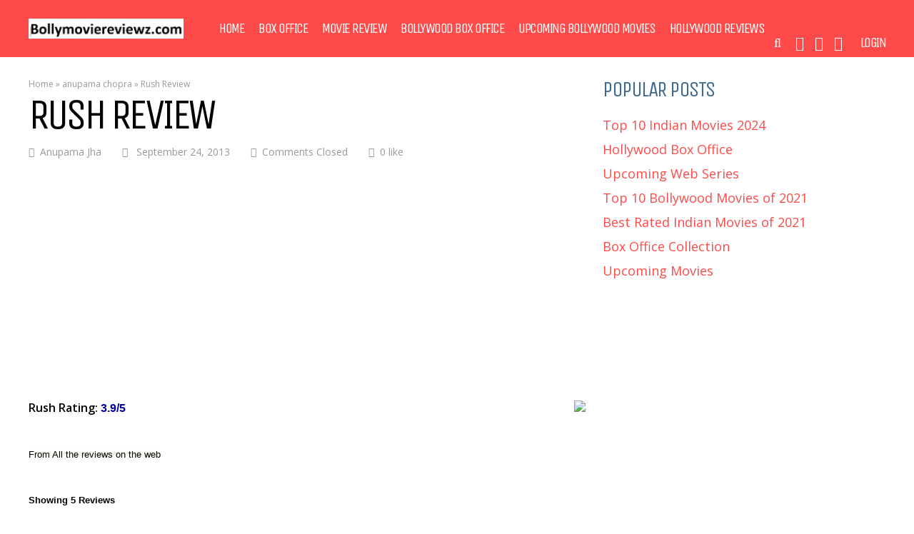

--- FILE ---
content_type: text/html; charset=UTF-8
request_url: https://www.bollymoviereviewz.com/2013/09/rush-english-movie-review.html
body_size: 92368
content:
<!DOCTYPE html>
<html lang="en-US">
<head>
<meta charset="UTF-8">
<meta name="viewport" content="width=device-width, initial-scale=1">
<meta name='robots' content='index, follow, max-image-preview:large, max-snippet:-1, max-video-preview:-1' />
	<style>img:is([sizes="auto" i], [sizes^="auto," i]) { contain-intrinsic-size: 3000px 1500px }</style>
	
	<!-- This site is optimized with the Yoast SEO plugin v23.1 - https://yoast.com/wordpress/plugins/seo/ -->
	<title>Rush Review - Bollymoviereviewz</title>
	<link rel="canonical" href="https://www.bollymoviereviewz.com/2013/09/rush-english-movie-review.html" />
	<meta property="og:locale" content="en_US" />
	<meta property="og:type" content="article" />
	<meta property="og:title" content="Rush Review - Bollymoviereviewz" />
	<meta property="og:description" content="Rush&nbsp;Rating:&nbsp;3.9/5From All the reviews on the webShowing 5 Reviews Rush English Movie Review Ratings:3.5/5&nbsp;Review By:&nbsp;Rajeev Masand&nbsp;Site: Masand&#8217;s Verdict (CNN IBN: IBNLive) I wouldn&#8217;t call myself a Formula One enthusiast, yet I thoroughly enjoyed Ron Howard&#8217;s Rush, a compelling drama based on the real-life rivalry between racing legends James Hunt and Niki Lauda. Crisply edited, competently [&hellip;]" />
	<meta property="og:url" content="https://www.bollymoviereviewz.com/2013/09/rush-english-movie-review.html" />
	<meta property="og:site_name" content="Bollymoviereviewz" />
	<meta property="article:publisher" content="https://www.facebook.com/Bollymoviereviewz/" />
	<meta property="og:image" content="https://timesofindia.indiatimes.com/photo/22766220.cms" />
	<meta name="author" content="Anupama Jha" />
	<meta name="twitter:card" content="summary_large_image" />
	<meta name="twitter:creator" content="@Bollymovreviewz" />
	<meta name="twitter:site" content="@Bollymovreviewz" />
	<meta name="twitter:label1" content="Written by" />
	<meta name="twitter:data1" content="Anupama Jha" />
	<meta name="twitter:label2" content="Est. reading time" />
	<meta name="twitter:data2" content="3 minutes" />
	<script type="application/ld+json" class="yoast-schema-graph">{"@context":"https://schema.org","@graph":[{"@type":"WebPage","@id":"https://www.bollymoviereviewz.com/2013/09/rush-english-movie-review.html","url":"https://www.bollymoviereviewz.com/2013/09/rush-english-movie-review.html","name":"Rush Review - Bollymoviereviewz","isPartOf":{"@id":"https://www.bollymoviereviewz.com/#website"},"primaryImageOfPage":{"@id":"https://www.bollymoviereviewz.com/2013/09/rush-english-movie-review.html#primaryimage"},"image":{"@id":"https://www.bollymoviereviewz.com/2013/09/rush-english-movie-review.html#primaryimage"},"thumbnailUrl":"https://timesofindia.indiatimes.com/photo/22766220.cms","author":{"@id":"https://www.bollymoviereviewz.com/#/schema/person/744443f663a2ae589be7af515b2b48f1"},"breadcrumb":{"@id":"https://www.bollymoviereviewz.com/2013/09/rush-english-movie-review.html#breadcrumb"},"inLanguage":"en-US","potentialAction":[{"@type":"ReadAction","target":["https://www.bollymoviereviewz.com/2013/09/rush-english-movie-review.html"]}]},{"@type":"ImageObject","inLanguage":"en-US","@id":"https://www.bollymoviereviewz.com/2013/09/rush-english-movie-review.html#primaryimage","url":"https://timesofindia.indiatimes.com/photo/22766220.cms","contentUrl":"https://timesofindia.indiatimes.com/photo/22766220.cms"},{"@type":"BreadcrumbList","@id":"https://www.bollymoviereviewz.com/2013/09/rush-english-movie-review.html#breadcrumb","itemListElement":[{"@type":"ListItem","position":1,"name":"Home","item":"https://www.bollymoviereviewz.com/"},{"@type":"ListItem","position":2,"name":"anupama chopra","item":"https://www.bollymoviereviewz.com/category/anupama-chopra"},{"@type":"ListItem","position":3,"name":"Rush Review"}]},{"@type":"WebSite","@id":"https://www.bollymoviereviewz.com/#website","url":"https://www.bollymoviereviewz.com/","name":"Bollymoviereviewz","description":"Box Office, Movie reviews From All Indian critics Trailers &amp; More","potentialAction":[{"@type":"SearchAction","target":{"@type":"EntryPoint","urlTemplate":"https://www.bollymoviereviewz.com/?s={search_term_string}"},"query-input":"required name=search_term_string"}],"inLanguage":"en-US"},{"@type":"Person","@id":"https://www.bollymoviereviewz.com/#/schema/person/744443f663a2ae589be7af515b2b48f1","name":"Anupama Jha","url":"https://www.bollymoviereviewz.com/author/ann"}]}</script>
	<!-- / Yoast SEO plugin. -->


<link rel='dns-prefetch' href='//bollymoviereviewz.com' />
<link rel='dns-prefetch' href='//fonts.googleapis.com' />
<link rel='preconnect' href='https://fonts.gstatic.com' crossorigin />
<link rel="alternate" type="application/rss+xml" title="Bollymoviereviewz &raquo; Feed" href="https://www.bollymoviereviewz.com/feed" />
<!-- www.bollymoviereviewz.com is managing ads with Advanced Ads 2.0.16 – https://wpadvancedads.com/ --><script id="bolly-ready">
			window.advanced_ads_ready=function(e,a){a=a||"complete";var d=function(e){return"interactive"===a?"loading"!==e:"complete"===e};d(document.readyState)?e():document.addEventListener("readystatechange",(function(a){d(a.target.readyState)&&e()}),{once:"interactive"===a})},window.advanced_ads_ready_queue=window.advanced_ads_ready_queue||[];		</script>
		<link rel='stylesheet' id='wp-block-library-css' href='https://bollymoviereviewz.com/wp-includes/css/dist/block-library/style.min.css?ver=6.8.3' type='text/css' media='all' />
<style id='classic-theme-styles-inline-css' type='text/css'>
/*! This file is auto-generated */
.wp-block-button__link{color:#fff;background-color:#32373c;border-radius:9999px;box-shadow:none;text-decoration:none;padding:calc(.667em + 2px) calc(1.333em + 2px);font-size:1.125em}.wp-block-file__button{background:#32373c;color:#fff;text-decoration:none}
</style>
<style id='global-styles-inline-css' type='text/css'>
:root{--wp--preset--aspect-ratio--square: 1;--wp--preset--aspect-ratio--4-3: 4/3;--wp--preset--aspect-ratio--3-4: 3/4;--wp--preset--aspect-ratio--3-2: 3/2;--wp--preset--aspect-ratio--2-3: 2/3;--wp--preset--aspect-ratio--16-9: 16/9;--wp--preset--aspect-ratio--9-16: 9/16;--wp--preset--color--black: #000000;--wp--preset--color--cyan-bluish-gray: #abb8c3;--wp--preset--color--white: #ffffff;--wp--preset--color--pale-pink: #f78da7;--wp--preset--color--vivid-red: #cf2e2e;--wp--preset--color--luminous-vivid-orange: #ff6900;--wp--preset--color--luminous-vivid-amber: #fcb900;--wp--preset--color--light-green-cyan: #7bdcb5;--wp--preset--color--vivid-green-cyan: #00d084;--wp--preset--color--pale-cyan-blue: #8ed1fc;--wp--preset--color--vivid-cyan-blue: #0693e3;--wp--preset--color--vivid-purple: #9b51e0;--wp--preset--gradient--vivid-cyan-blue-to-vivid-purple: linear-gradient(135deg,rgba(6,147,227,1) 0%,rgb(155,81,224) 100%);--wp--preset--gradient--light-green-cyan-to-vivid-green-cyan: linear-gradient(135deg,rgb(122,220,180) 0%,rgb(0,208,130) 100%);--wp--preset--gradient--luminous-vivid-amber-to-luminous-vivid-orange: linear-gradient(135deg,rgba(252,185,0,1) 0%,rgba(255,105,0,1) 100%);--wp--preset--gradient--luminous-vivid-orange-to-vivid-red: linear-gradient(135deg,rgba(255,105,0,1) 0%,rgb(207,46,46) 100%);--wp--preset--gradient--very-light-gray-to-cyan-bluish-gray: linear-gradient(135deg,rgb(238,238,238) 0%,rgb(169,184,195) 100%);--wp--preset--gradient--cool-to-warm-spectrum: linear-gradient(135deg,rgb(74,234,220) 0%,rgb(151,120,209) 20%,rgb(207,42,186) 40%,rgb(238,44,130) 60%,rgb(251,105,98) 80%,rgb(254,248,76) 100%);--wp--preset--gradient--blush-light-purple: linear-gradient(135deg,rgb(255,206,236) 0%,rgb(152,150,240) 100%);--wp--preset--gradient--blush-bordeaux: linear-gradient(135deg,rgb(254,205,165) 0%,rgb(254,45,45) 50%,rgb(107,0,62) 100%);--wp--preset--gradient--luminous-dusk: linear-gradient(135deg,rgb(255,203,112) 0%,rgb(199,81,192) 50%,rgb(65,88,208) 100%);--wp--preset--gradient--pale-ocean: linear-gradient(135deg,rgb(255,245,203) 0%,rgb(182,227,212) 50%,rgb(51,167,181) 100%);--wp--preset--gradient--electric-grass: linear-gradient(135deg,rgb(202,248,128) 0%,rgb(113,206,126) 100%);--wp--preset--gradient--midnight: linear-gradient(135deg,rgb(2,3,129) 0%,rgb(40,116,252) 100%);--wp--preset--font-size--small: 13px;--wp--preset--font-size--medium: 20px;--wp--preset--font-size--large: 36px;--wp--preset--font-size--x-large: 42px;--wp--preset--spacing--20: 0.44rem;--wp--preset--spacing--30: 0.67rem;--wp--preset--spacing--40: 1rem;--wp--preset--spacing--50: 1.5rem;--wp--preset--spacing--60: 2.25rem;--wp--preset--spacing--70: 3.38rem;--wp--preset--spacing--80: 5.06rem;--wp--preset--shadow--natural: 6px 6px 9px rgba(0, 0, 0, 0.2);--wp--preset--shadow--deep: 12px 12px 50px rgba(0, 0, 0, 0.4);--wp--preset--shadow--sharp: 6px 6px 0px rgba(0, 0, 0, 0.2);--wp--preset--shadow--outlined: 6px 6px 0px -3px rgba(255, 255, 255, 1), 6px 6px rgba(0, 0, 0, 1);--wp--preset--shadow--crisp: 6px 6px 0px rgba(0, 0, 0, 1);}:where(.is-layout-flex){gap: 0.5em;}:where(.is-layout-grid){gap: 0.5em;}body .is-layout-flex{display: flex;}.is-layout-flex{flex-wrap: wrap;align-items: center;}.is-layout-flex > :is(*, div){margin: 0;}body .is-layout-grid{display: grid;}.is-layout-grid > :is(*, div){margin: 0;}:where(.wp-block-columns.is-layout-flex){gap: 2em;}:where(.wp-block-columns.is-layout-grid){gap: 2em;}:where(.wp-block-post-template.is-layout-flex){gap: 1.25em;}:where(.wp-block-post-template.is-layout-grid){gap: 1.25em;}.has-black-color{color: var(--wp--preset--color--black) !important;}.has-cyan-bluish-gray-color{color: var(--wp--preset--color--cyan-bluish-gray) !important;}.has-white-color{color: var(--wp--preset--color--white) !important;}.has-pale-pink-color{color: var(--wp--preset--color--pale-pink) !important;}.has-vivid-red-color{color: var(--wp--preset--color--vivid-red) !important;}.has-luminous-vivid-orange-color{color: var(--wp--preset--color--luminous-vivid-orange) !important;}.has-luminous-vivid-amber-color{color: var(--wp--preset--color--luminous-vivid-amber) !important;}.has-light-green-cyan-color{color: var(--wp--preset--color--light-green-cyan) !important;}.has-vivid-green-cyan-color{color: var(--wp--preset--color--vivid-green-cyan) !important;}.has-pale-cyan-blue-color{color: var(--wp--preset--color--pale-cyan-blue) !important;}.has-vivid-cyan-blue-color{color: var(--wp--preset--color--vivid-cyan-blue) !important;}.has-vivid-purple-color{color: var(--wp--preset--color--vivid-purple) !important;}.has-black-background-color{background-color: var(--wp--preset--color--black) !important;}.has-cyan-bluish-gray-background-color{background-color: var(--wp--preset--color--cyan-bluish-gray) !important;}.has-white-background-color{background-color: var(--wp--preset--color--white) !important;}.has-pale-pink-background-color{background-color: var(--wp--preset--color--pale-pink) !important;}.has-vivid-red-background-color{background-color: var(--wp--preset--color--vivid-red) !important;}.has-luminous-vivid-orange-background-color{background-color: var(--wp--preset--color--luminous-vivid-orange) !important;}.has-luminous-vivid-amber-background-color{background-color: var(--wp--preset--color--luminous-vivid-amber) !important;}.has-light-green-cyan-background-color{background-color: var(--wp--preset--color--light-green-cyan) !important;}.has-vivid-green-cyan-background-color{background-color: var(--wp--preset--color--vivid-green-cyan) !important;}.has-pale-cyan-blue-background-color{background-color: var(--wp--preset--color--pale-cyan-blue) !important;}.has-vivid-cyan-blue-background-color{background-color: var(--wp--preset--color--vivid-cyan-blue) !important;}.has-vivid-purple-background-color{background-color: var(--wp--preset--color--vivid-purple) !important;}.has-black-border-color{border-color: var(--wp--preset--color--black) !important;}.has-cyan-bluish-gray-border-color{border-color: var(--wp--preset--color--cyan-bluish-gray) !important;}.has-white-border-color{border-color: var(--wp--preset--color--white) !important;}.has-pale-pink-border-color{border-color: var(--wp--preset--color--pale-pink) !important;}.has-vivid-red-border-color{border-color: var(--wp--preset--color--vivid-red) !important;}.has-luminous-vivid-orange-border-color{border-color: var(--wp--preset--color--luminous-vivid-orange) !important;}.has-luminous-vivid-amber-border-color{border-color: var(--wp--preset--color--luminous-vivid-amber) !important;}.has-light-green-cyan-border-color{border-color: var(--wp--preset--color--light-green-cyan) !important;}.has-vivid-green-cyan-border-color{border-color: var(--wp--preset--color--vivid-green-cyan) !important;}.has-pale-cyan-blue-border-color{border-color: var(--wp--preset--color--pale-cyan-blue) !important;}.has-vivid-cyan-blue-border-color{border-color: var(--wp--preset--color--vivid-cyan-blue) !important;}.has-vivid-purple-border-color{border-color: var(--wp--preset--color--vivid-purple) !important;}.has-vivid-cyan-blue-to-vivid-purple-gradient-background{background: var(--wp--preset--gradient--vivid-cyan-blue-to-vivid-purple) !important;}.has-light-green-cyan-to-vivid-green-cyan-gradient-background{background: var(--wp--preset--gradient--light-green-cyan-to-vivid-green-cyan) !important;}.has-luminous-vivid-amber-to-luminous-vivid-orange-gradient-background{background: var(--wp--preset--gradient--luminous-vivid-amber-to-luminous-vivid-orange) !important;}.has-luminous-vivid-orange-to-vivid-red-gradient-background{background: var(--wp--preset--gradient--luminous-vivid-orange-to-vivid-red) !important;}.has-very-light-gray-to-cyan-bluish-gray-gradient-background{background: var(--wp--preset--gradient--very-light-gray-to-cyan-bluish-gray) !important;}.has-cool-to-warm-spectrum-gradient-background{background: var(--wp--preset--gradient--cool-to-warm-spectrum) !important;}.has-blush-light-purple-gradient-background{background: var(--wp--preset--gradient--blush-light-purple) !important;}.has-blush-bordeaux-gradient-background{background: var(--wp--preset--gradient--blush-bordeaux) !important;}.has-luminous-dusk-gradient-background{background: var(--wp--preset--gradient--luminous-dusk) !important;}.has-pale-ocean-gradient-background{background: var(--wp--preset--gradient--pale-ocean) !important;}.has-electric-grass-gradient-background{background: var(--wp--preset--gradient--electric-grass) !important;}.has-midnight-gradient-background{background: var(--wp--preset--gradient--midnight) !important;}.has-small-font-size{font-size: var(--wp--preset--font-size--small) !important;}.has-medium-font-size{font-size: var(--wp--preset--font-size--medium) !important;}.has-large-font-size{font-size: var(--wp--preset--font-size--large) !important;}.has-x-large-font-size{font-size: var(--wp--preset--font-size--x-large) !important;}
:where(.wp-block-post-template.is-layout-flex){gap: 1.25em;}:where(.wp-block-post-template.is-layout-grid){gap: 1.25em;}
:where(.wp-block-columns.is-layout-flex){gap: 2em;}:where(.wp-block-columns.is-layout-grid){gap: 2em;}
:root :where(.wp-block-pullquote){font-size: 1.5em;line-height: 1.6;}
</style>
<link rel='stylesheet' id='gp-parent-style-css' href='https://bollymoviereviewz.com/wp-content/themes/huber/style.css?ver=6.8.3' type='text/css' media='all' />
<link rel='stylesheet' id='redux-extendify-styles-css' href='https://bollymoviereviewz.com/wp-content/themes/huber/lib/framework/redux/assets/css/extendify-utilities.css?ver=4.4.11' type='text/css' media='all' />
<link rel='stylesheet' id='ghostpool-style-css' href='https://bollymoviereviewz.com/wp-content/themes/huber-child/style.css?ver=6.8.3' type='text/css' media='all' />
<style id='ghostpool-style-inline-css' type='text/css'>
#gp-desktop-nav .menu li.gp-megamenu > .sub-menu,#gp-desktop-nav .menu li.gp-tab-content-menu .sub-menu,#gp-desktop-nav .menu li.gp-content-menu .sub-menu {left: -247px;} #gp-main-header{height:80px;}.gp-active,.gp-theme #bbpress-forums .status-closed a{color: #000;}#gp-footer{background: -webkit-linear-gradient(left, #000 0%, #000 50%, #FE4A47 51%, #FE4A47 100%);background: linear-gradient(to right, #000 0%, #000 50%, #FE4A47 51%, #FE4A47 100%);}body:not(.gp-has-hub-header) #gp-page-header-video{padding-bottom: 130px;}#gp-cart-nav .widget_shopping_cart .cart_list li a.remove{color:#fff!important;}#gp-cart-nav .widget_shopping_cart .cart_list li a.remove:hover{color:#fed766!important;}@media only screen and (min-width: 1083px){
			.gp-header-overlay #gp-homepage-slider{margin-top: -80px;}
		}@media only screen and (max-width: 1023px){
			#gp-main-header{height:50px;}
		}@media only screen and (max-width: 767px){
		
				.gp-theme .gp-entry-title.gp-single-title{font-size:40px; line-height:42px; letter-spacing:-2.5px;} .gp-theme .gp-entry-header .gp-subtitle{font-size:20px; line-height:30px; letter-spacing:0;}}
</style>
<link rel='stylesheet' id='fontawesome-css' href='https://bollymoviereviewz.com/wp-content/themes/huber/lib/fonts/font-awesome/css/font-awesome.min.css?ver=6.8.3' type='text/css' media='all' />
<link rel='stylesheet' id='featherlight-css' href='https://bollymoviereviewz.com/wp-content/themes/huber/lib/scripts/featherlight/featherlight.min.css?ver=6.8.3' type='text/css' media='all' />
<link rel='stylesheet' id='featherlight-gallery-css' href='https://bollymoviereviewz.com/wp-content/themes/huber/lib/scripts/featherlight/featherlight.gallery.min.css?ver=6.8.3' type='text/css' media='all' />
<link rel='stylesheet' id='mediaelement-css' href='https://bollymoviereviewz.com/wp-includes/js/mediaelement/mediaelementplayer-legacy.min.css?ver=4.2.17' type='text/css' media='all' />
<link rel='stylesheet' id='wp-mediaelement-css' href='https://bollymoviereviewz.com/wp-includes/js/mediaelement/wp-mediaelement.min.css?ver=6.8.3' type='text/css' media='all' />
<link rel="preload" as="style" href="https://fonts.googleapis.com/css?family=Open%20Sans:400,300,600%7CUnica%20One:400&#038;subset=latin&#038;display=swap&#038;ver=6.8.3" /><link rel="stylesheet" href="https://fonts.googleapis.com/css?family=Open%20Sans:400,300,600%7CUnica%20One:400&#038;subset=latin&#038;display=swap&#038;ver=6.8.3" media="print" onload="this.media='all'"><noscript><link rel="stylesheet" href="https://fonts.googleapis.com/css?family=Open%20Sans:400,300,600%7CUnica%20One:400&#038;subset=latin&#038;display=swap&#038;ver=6.8.3" /></noscript><script type="text/javascript" src="https://www.bollymoviereviewz.com/wp-includes/js/jquery/jquery.min.js?ver=3.7.1" id="jquery-core-js"></script>
<script type="text/javascript" src="https://www.bollymoviereviewz.com/wp-includes/js/jquery/jquery-migrate.min.js?ver=3.4.1" id="jquery-migrate-js"></script>
<script type="text/javascript" id="ghostpool-voting-js-extra">
/* <![CDATA[ */
var ghostpool_voting = {"ajaxurl":"https:\/\/www.bollymoviereviewz.com\/wp-admin\/admin-ajax.php","nonce":"0da7fabe9b"};
/* ]]> */
</script>
<script type="text/javascript" src="https://bollymoviereviewz.com/wp-content/themes/huber/lib/scripts/voting.js?ver=6.8.3" id="ghostpool-voting-js"></script>
<script></script><meta name="generator" content="Redux 4.4.11" /><!-- Google tag (gtag.js) -->
<script async src="https://www.googletagmanager.com/gtag/js?id=G-MBCHBLNMFT"></script>
<script>
  window.dataLayer = window.dataLayer || [];
  function gtag(){dataLayer.push(arguments);}
  gtag('js', new Date());

  gtag('config', 'G-MBCHBLNMFT');
</script>
<meta name='robots' content='max-image-preview:large' /><meta name="generator" content="Powered by WPBakery Page Builder - drag and drop page builder for WordPress."/>
<script  async src="https://pagead2.googlesyndication.com/pagead/js/adsbygoogle.js?client=ca-pub-3709735971209224" crossorigin="anonymous"></script><link rel="icon" href="https://bollymoviereviewz.com/wp-content/uploads/2020/01/cropped-1512307_10152400356226610_5206343185719396059_n-32x32.jpg" sizes="32x32" />
<link rel="icon" href="https://bollymoviereviewz.com/wp-content/uploads/2020/01/cropped-1512307_10152400356226610_5206343185719396059_n-192x192.jpg" sizes="192x192" />
<link rel="apple-touch-icon" href="https://bollymoviereviewz.com/wp-content/uploads/2020/01/cropped-1512307_10152400356226610_5206343185719396059_n-180x180.jpg" />
<meta name="msapplication-TileImage" content="https://bollymoviereviewz.com/wp-content/uploads/2020/01/cropped-1512307_10152400356226610_5206343185719396059_n-270x270.jpg" />
<style id="ghostpool_huber-dynamic-css" title="dynamic-css" class="redux-options-output">#gp-footer-image img{margin-top:0px;margin-right:0px;margin-bottom:-1px;margin-left:0px;}.gp-rating-color-1{background-color:#20dddb;}.gp-rating-color-2{background-color:#20dd7d;}.gp-rating-color-3{background-color:#fab43b;}.gp-rating-color-4{background-color:#fe7449;}.gp-rating-color-5{background-color:#fe4a49;}.gp-rating-slider-wrapper .gp-rating-unrated{background-image:url('https://www.bollymoviereviewz.com/wp-content/themes/huber/lib/images/user-rating-slider-unrated.png');}.gp-rating-slider-wrapper .gp-rating-hover{background-image:url('https://www.bollymoviereviewz.com/wp-content/themes/huber/lib/images/user-rating-slider-hover.png');}.gp-rating-slider-wrapper .gp-rating-rated{background-image:url('https://www.bollymoviereviewz.com/wp-content/themes/huber/lib/images/user-rating-slider-rated.png');}body{background-color:#fff;}#gp-content-wrapper,#gp-content,#gp-hub-tabs .gp-container{background-color:#fff;}.gp-fullwidth-page-header:not(.gp-has-hub-header) #gp-content-wrapper{margin-top:-100px;}body{font-family:"Open Sans",Arial, Helvetica, sans-serif;text-transform:none;line-height:32px;font-weight:400;font-style:normal;color:#000;font-size:16px;}a{color:#fe4a49;}a:hover{color:#000;}h1{font-family:"Unica One",Arial, Helvetica, sans-serif;text-transform:uppercase;line-height:52px;letter-spacing:-1.5px;font-weight:400;font-style:normal;color:#000;font-size:48px;}h2{font-family:"Unica One",Arial, Helvetica, sans-serif;text-transform:uppercase;line-height:40px;letter-spacing:-1.5px;font-weight:400;font-style:normal;color:#000;font-size:36px;}h3{font-family:"Unica One",Arial, Helvetica, sans-serif;text-transform:uppercase;line-height:28px;letter-spacing:-1.5px;font-weight:400;font-style:normal;color:#000;font-size:24px;}h4{font-family:"Unica One",Arial, Helvetica, sans-serif;text-transform:uppercase;line-height:24px;letter-spacing:-1.5px;font-weight:400;font-style:normal;color:#000;font-size:20px;}h5{font-family:"Unica One",Arial, Helvetica, sans-serif;text-transform:uppercase;line-height:18px;font-weight:400;font-style:normal;color:#000;font-size:14px;}h6{font-family:"Unica One",Arial, Helvetica, sans-serif;text-transform:uppercase;line-height:16px;font-weight:400;font-style:normal;color:#000;font-size:12px;}#gp-copyright-text,.gp-rating-text,.gp-rating-avg-text,.gp-average-rating-score,.gp-site-rating-criteria-text,.gp-site-rating-selection,#gp-hub-fields,#gp-hub-cats,#gp-author-written-by,#gp-author-name,.gp-affiliates-box-post-title,.gp-affiliates-name,.gp-affiliates-price,#gp-hub-tabs-mobile-nav-button,.gp-average-rating-text,.gp-total-votes,.gp-your-rating-title,.gp-your-rating-text,.gp-rating-box-date,.gp-hub-field,#gp-good-title,#gp-bad-title,.gp-last-updated-title,.gp-rating-score,#gp-summary-title,.gp-sign-in-to-rate{font-family:"Unica One",Arial, Helvetica, sans-serif;text-transform:uppercase;}.gp-featured-caption, .gp-first-post-caption{background-color:rgba(62,106,145,0.4);}.gp-featured-caption-title, .gp-featured-caption-text, #gp-hub-fields, .gp-first-post-caption-title a, .gp-first-post-caption-title a:hover, .gp-first-post-caption-inner .gp-loop-meta, .gp-first-post-caption-inner .gp-loop-meta a{color:#fff;}.gp-featured-caption a{color:#ffd85c;}.gp-featured-caption a:hover{color:#fff;}.gp-hub-sub-header, .gp-blog-list .gp-section-loop-inner section, .gp-blog-vertical section, #gp-top-of-post, #gp-hub-tabs li, #buddypress ul.item-list, #buddypress ul.item-list li, .gp-theme #buddypress div.item-list-tabs ul li, .gp-login-or-left-line, .gp-login-or-right-line, .gp-sidebar,.gp-theme .widget.buddypress #friends-list li,.gp-theme .widget.buddypress #groups-list li,.gp-theme .widget.buddypress #members-list li,.gp-theme .bp-dynamic-block-container ul.item-list li{border-color:#eee;}.error404 .gp-search, #gp-new-search{background-color:#eee;}#gp-top-header{background-color:#000;}#gp-top-nav > ul > li > a{color:#fff;}#gp-top-nav > ul > li > a:hover{color:#fff;}#gp-main-header{background-color:#fe4a49;}.gp-desktop-scrolling #gp-main-header{background-color:#fe4a49;}#gp-desktop-nav > ul > li,#gp-profile-nav > ul > li,#gp-mobile-nav li{font-family:"Unica One",Arial, Helvetica, sans-serif;text-transform:uppercase;letter-spacing:-1.5px;font-weight:400;font-size:20px;}.gp-nav .menu li a{color:#fff;}.gp-nav .menu li a:hover{color:#fed766;}.gp-nav .sub-menu, .gp-nav .menu li .gp-menu-tabs li.gp-selected, #gp-mobile-nav{background-color:#00a3e7;}.gp-nav .sub-menu:before, .gp-nav .menu > li.menu-item-has-children:hover > a:before, .gp-nav .menu > li.gp-tab-content-menu:hover > a:before, .gp-nav .menu > li.gp-content-menu:hover > a:before{color:#00a3e7;}.gp-nav .gp-megamenu > .sub-menu > li > .gp-menu-header{color:#fed766;}.gp-nav .sub-menu li a,#gp-mobile-nav .menu li a,.gp-mobile-dropdown-icon,#gp-mobile-nav li a{color:#fff;}.gp-nav .sub-menu li a:hover,#gp-mobile-nav .menu li a:hover,.gp-mobile-dropdown-icon:hover,#gp-mobile-nav li a:hover{color:#fed766;}#gp-cart-button,#gp-search-button,#gp-social-nav > ul > li > a.fa, .gp-profile-link-icon{color:#fff;}#gp-cart-button:hover,#gp-search-button:hover,#gp-social-nav > ul > li > a.fa, .gp-profile-link-icon:hover{color:#fff;}.gp-open-nav #gp-nav-button-icon, .gp-open-nav #gp-nav-button-icon:before, .gp-open-nav #gp-nav-button-icon:after{background:#fff;}.gp-close-nav #gp-nav-button-icon:before{color:#fff;}#gp-search-box{background:#00a3e7;}#gp-search-box:before{color:#00a3e7;}.gp-nav .menu li a.gp-notification-counter, #gp-cart-counter{background:#3e6a91;}.gp-entry-title.gp-single-title{font-family:"Unica One",Arial, Helvetica, sans-serif;line-height:60px;letter-spacing:-4.5px;font-weight:400;font-style:normal;color:#000;font-size:60px;}.gp-subtitle{font-family:"Open Sans",Arial, Helvetica, sans-serif;line-height:32px;font-weight:300;font-style:normal;color:#999;font-size:22px;}.gp-related-wrapper > h3,#comments h3,.gp-hub-sub-header{font-family:"Unica One",Arial, Helvetica, sans-serif;line-height:30px;letter-spacing:-1.5px;font-weight:400;font-style:normal;color:#3e6a91;font-size:30px;}.gp-entry-meta,.gp-entry-meta a,.gp-entry-tags{color:#999;}#gp-author-info{background-color:#f8f8f8;}#gp-author-info{color:#000;}#gp-author-info a{color:#3e6a91;}#gp-author-info a:hover{color:#000;}blockquote{background-color:#fe4a49;}blockquote,blockquote a{color:#fff;}.gp-tooltip{background-color:#fe4a49;}.gp-tooltip::after{border-top-color:#fe4a49;}.gp-voting-container .gp-voting-up{background-color:#38b6bb;}.gp-voting-container .gp-voting-down{background-color:#fe4a49;}.gp-voting-container .gp-voting-up, .gp-voting-container .gp-voting-down{color:#fff;}#gp-page-title{background-color:#000;}#gp-page-title h1{font-family:"Unica One",Arial, Helvetica, sans-serif;text-transform:uppercase;line-height:36px;letter-spacing:-1.5px;font-weight:400;font-style:normal;color:#fff;font-size:36px;}#gp-page-title-subtitle{font-family:"Open Sans",Arial, Helvetica, sans-serif;text-transform:none;line-height:24px;letter-spacing:-0.5px;font-weight:400;font-style:normal;color:#fff;font-size:16px;}#gp-page-title-subtitle a{color:#fe4a49;}#gp-page-title-subtitle a:hover{color:#fff;}.gp-loop-title{font-family:"Open Sans",Arial, Helvetica, sans-serif;text-transform:none;font-weight:600;font-style:normal;}.gp-loop-title a{color:#000;}.gp-loop-title a:hover{color:#fe4a49;}.gp-loop-text{color:#000;}.gp-loop-meta, .gp-loop-meta a, #gp-breadcrumbs, #gp-breadcrumbs a, div.bbp-breadcrumb, div.bbp-breadcrumb a, .gp-comment-meta time{color:#999;}.gp-blog-masonry section{background-color:#eee;}#gp-hub-cats a{color:#ffd85c;}#gp-hub-cats a:hover{color:#fff;}#gp-hub-fields a{color:#fff;}#gp-hub-fields a:hover{color:#ffd85c;}#gp-hub-tabs li a{color:#000;}#gp-hub-tabs li a:hover, #gp-hub-tabs li a.gp-selected{color:#38b6bb;}#gp-summary{background-color:#191e1d;}#gp-summary-title, #gp-summary{color:#fff;}.widgettitle,.widgettitle a,.widget-title,.widget-title a,.wp-block-search__label{color:#3e6a91;}.widgettitle:hover,.widgettitle a:hover,.widget-title:hover,.widget-title a:hover,.wp-block-search__label:hover{color:#3e6a91;}.gp-ranking-counter{background-color:#3e6a91;}.gp-ranking-counter{color:#fff;}.gp-rating-box-details{background-color:#3e6a91;}.gp-rating-box-average-rating{background-color:#191e1d;}.gp-your-rating{background-color:rgba(62,106,145,0.8);}.gp-hub-fields{background-color:#2a4a68;}.gp-rating-box-widget, .gp-rating-box-title a{color:#fff;}.gp-rating-box-date, .gp-total-votes, .gp-your-rating-text, .gp-hub-field-list a, .gp-hub-field-list a:hover{color:#fed766;}input, textarea, .gp-theme #buddypress div.activity-comments form .ac-textarea, #buddypress form#whats-new-form textarea, .wp-block-search__input{background-color:#fff;}input, textarea, .gp-theme #buddypress div.activity-comments form .ac-textarea, #buddypress form#whats-new-form textarea, .wp-block-search__input{border-top:1px solid #ccc;border-bottom:1px solid #ccc;border-left:1px solid #ccc;border-right:1px solid #ccc;}input, textarea, .gp-theme #buddypress div.activity-comments form .ac-textarea, #buddypress div.activity-comments form textarea, #buddypress form#whats-new-form textarea, .wp-block-search__input{color:#000;}select{background-color:#fafafa;}select{border-top:5px solid #eee;border-bottom:5px solid #eee;border-left:5px solid #eee;border-right:5px solid #eee;}select{color:#3e6a91;}input[type="button"], input[type="submit"], input[type="reset"], button, .button, .wp-block-search__button, .gp-theme #buddypress .comment-reply-link, .gp-theme #buddypress .generic-button a, .gp-theme #buddypress a.button, .gp-theme #buddypress button, .gp-theme #buddypress input[type=button], .gp-theme #buddypress input[type=reset], .gp-theme #buddypress input[type=submit], .gp-theme #buddypress ul.button-nav li a, a.bp-title-button, .gp-theme #buddypress div.activity-meta a, .gp-theme #buddypress #reply-title small a, .gp-theme #buddypress a.bp-primary-action, .gp-theme #buddypress a.bp-secondary-action, .woocommerce #respond input#submit, .woocommerce a.button, .woocommerce button.button, .woocommerce input.button, #add_payment_method .wc-proceed-to-checkout a.checkout-button, .woocommerce-cart .wc-proceed-to-checkout a.checkout-button, .woocommerce-checkout .wc-proceed-to-checkout a.checkout-button, .woocommerce #respond input#submit.alt, .woocommerce a.button.alt, .woocommerce button.button.alt, .woocommerce input.button.alt, .woocommerce div.product form.cart .button{background-color:#38b6bb;}input[type="button"]:hover, input[type="submit"]:hover, input[type="reset"]:hover, button:hover, .button:hover, .wp-block-search__button:hover, .gp-theme #buddypress .comment-reply-link:hover, .gp-theme #buddypress a.button:focus, .gp-theme #buddypress a.button:hover, .gp-theme #buddypress button:hover, .gp-theme #buddypress div.generic-button a:hover, .gp-theme #buddypress input[type=button]:hover, .gp-theme #buddypress input[type=reset]:hover, .gp-theme #buddypress input[type=submit]:hover, .gp-theme #buddypress ul.button-nav li a:hover, .gp-theme #buddypress ul.button-nav li.current a, .gp-theme #buddypress div.activity-meta a:hover, .gp-theme #buddypress #reply-title small a:hover, .gp-theme #buddypress a.bp-primary-action:hover, .gp-theme #buddypress a.bp-secondary-action:hover, .woocommerce #respond input#submit:hover, .woocommerce a.button:hover, .woocommerce button.button:hover, .woocommerce input.button:hover, #add_payment_method .wc-proceed-to-checkout a.checkout-button:hover, .woocommerce-cart .wc-proceed-to-checkout a.checkout-button:hover, .woocommerce-checkout .wc-proceed-to-checkout a.checkout-button:hover, .woocommerce #respond input#submit.alt:hover, .woocommerce a.button.alt:hover, .woocommerce button.button.alt:hover, .woocommerce input.button.alt:hover, .woocommerce div.product form.cart .button:hover{background-color:#38b6bb;}input[type="button"],input[type="submit"],input[type="reset"],button,.button,input[type="button"]:hover,.wp-block-search__button,input[type="submit"]:hover,input[type="reset"]:hover,button:hover,.button:hover,.gp-theme #buddypress .comment-reply-link,.gp-theme #buddypress .generic-button a,.gp-theme #buddypress a.button,.gp-theme #buddypress button,.gp-theme #buddypress input[type=button],.gp-theme #buddypress input[type=reset],.gp-theme #buddypress input[type=submit],.gp-theme #buddypress ul.button-nav li a,a.bp-title-button, .gp-theme #buddypress div.activity-meta a, .gp-theme #buddypress #reply-title small a, .gp-theme #buddypress a.bp-primary-action, .gp-theme #buddypress a.bp-secondary-action,.gp-theme #buddypress .comment-reply-link:hover,.gp-theme #buddypress a.button:focus,.gp-theme #buddypress a.button:hover,.gp-theme #buddypress button:hover,.gp-theme #buddypress div.generic-button a:hover,.gp-theme #buddypress input[type=button]:hover,.gp-theme #buddypress input[type=reset]:hover,.gp-theme #buddypress input[type=submit]:hover,.gp-theme #buddypress ul.button-nav li a:hover,.gp-theme #buddypress ul.button-nav li.current a, .woocommerce #respond input#submit, .woocommerce a.button, .woocommerce button.button, .woocommerce input.button, .woocommerce #respond input#submit:hover, .woocommerce a.button:hover, .woocommerce button.button:hover, .woocommerce input.button:hover, #add_payment_method .wc-proceed-to-checkout a.checkout-button, .woocommerce-cart .wc-proceed-to-checkout a.checkout-button, .woocommerce-checkout .wc-proceed-to-checkout a.checkout-button, #add_payment_method .wc-proceed-to-checkout a.checkout-button:hover, .woocommerce-cart .wc-proceed-to-checkout a.checkout-button:hover, .woocommerce-checkout .wc-proceed-to-checkout a.checkout-button:hover, .woocommerce #respond input#submit.alt, .woocommerce a.button.alt, .woocommerce button.button.alt, .woocommerce input.button.alt,.woocommerce #respond input#submit.alt:hover, .woocommerce a.button.alt:hover, .woocommerce button.button.alt:hover, .woocommerce input.button.alt:hover, .woocommerce div.product form.cart .button, .woocommerce div.product form.cart .button:hover .woocommerce #respond input#submit.alt.disabled, 
.woocommerce #respond input#submit.alt.disabled:hover, 
.woocommerce #respond input#submit.alt:disabled,
.woocommerce #respond input#submit.alt:disabled:hover,
.woocommerce #respond input#submit.alt:disabled[disabled],
.woocommerce #respond input#submit.alt:disabled[disabled]:hover,
.woocommerce input.button:disabled,
.woocommerce input.button:disabled:hover, 
.woocommerce input.button:disabled[disabled],
.woocommerce input.button:disabled[disabled]:hover,
.woocommerce a.button.alt.disabled,
.woocommerce a.button.alt.disabled:hover,
.woocommerce a.button.alt:disabled,
.woocommerce a.button.alt:disabled:hover,
.woocommerce a.button.alt:disabled[disabled],
.woocommerce a.button.alt:disabled[disabled]:hover,
.woocommerce button.button.alt.disabled,
.woocommerce button.button.alt.disabled:hover,
.woocommerce button.button.alt:disabled,
.woocommerce button.button.alt:disabled:hover,
.woocommerce button.button.alt:disabled[disabled],
.woocommerce button.button.alt:disabled[disabled]:hover,
.woocommerce input.button.alt.disabled,
.woocommerce input.button.alt.disabled:hover,
.woocommerce input.button.alt:disabled,
.woocommerce input.button.alt:disabled:hover,
.woocommerce input.button.alt:disabled[disabled],
.woocommerce input.button.alt:disabled[disabled]:hover{font-family:"Unica One",Arial, Helvetica, sans-serif;color:#fff;}#gp-footer, #gp-copyright{background-color:#000;}#gp-footer-widgets{background-color:#FE4A47;}#gp-copyright{border-right:10px solid #fed766;}#gp-copyright-text,#gp-copyright-text a{color:#999;}#gp-copyright-text:hover,#gp-copyright-text a:hover{color:#999;}#gp-footer-nav .menu > li > a{color:#fff;}#gp-footer-nav .menu > li > a:hover{color:#fed766;}.gp-footer-widget .widgettitle,.gp-footer-widget .widgettitle a,.gp-footer-widget .widget-title,.gp-footer-widget .widget-title a{color:#fff;}.gp-footer-widget .widgettitle:hover,.gp-footer-widget .widgettitle a:hover,.gp-footer-widget .widget-title:hover,.gp-footer-widget .widget-title a:hover{color:#fff;}.gp-footer-widget{color:#fff;}.gp-footer-widget a{color:#fed766;}.gp-footer-widget a:hover{color:#fff;}.gp-footer-widget ul li a,.gp-footer-widget .gp-loop-title a{color:#fff;}.gp-footer-widget ul li a:hover,.gp-footer-widget .gp-loop-title a:hover{color:#fed766;}#gp-to-top{background-color:#3e6a91;}#gp-to-top{color:#fff;}.gp-theme #buddypress div.item-list-tabs ul li a, .gp-theme #buddypress div.item-list-tabs ul li span{color:#000;}.gp-theme #buddypress div.item-list-tabs ul li a span{background-color:#000;}.gp-theme #buddypress div.item-list-tabs ul li a:hover, .gp-theme #buddypress div.item-list-tabs ul li.current a, .gp-theme #buddypress div.item-list-tabs ul li.selected a{color:#38b6bb;}.gp-theme #buddypress div.item-list-tabs ul li a:hover span, .gp-theme #buddypress div.item-list-tabs ul li.current a span, .gp-theme #buddypress div.item-list-tabs ul li.selected a span{background-color:#38b6bb;}.gp-theme #buddypress div.item-list-tabs#subnav{background-color:#f8f8f8;}.gp-theme #bbpress-forums .gp-forum-home.bbp-forums .bbp-has-subforums .bbp-forum-info > .bbp-forum-title, .gp-theme #bbpress-forums .bbp-topics .bbp-header, .gp-theme #bbpress-forums .bbp-replies .bbp-header, .gp-theme #bbpress-forums .bbp-search-results .bbp-header{background-color:#000;}.gp-theme #bbpress-forums .gp-forum-home.bbp-forums .bbp-has-subforums .bbp-forum-info > .bbp-forum-title, .gp-theme #bbpress-forums .bbp-topics .bbp-header, .gp-theme #bbpress-forums .bbp-replies .bbp-header, .gp-theme #bbpress-forums .bbp-search-results .bbp-header{color:#fff;}#bbpress-forums .bbp-forums-list li.odd-forum-row, #bbpress-forums div.odd, #bbpress-forums ul.odd{background-color:#fbfbfb;}#bbpress-forums .bbp-forums-list li.even-forum-row, #bbpress-forums div.even, #bbpress-forums ul.even{background-color:#fff;}.gp-theme #bbpress-forums .bbp-forums-list, .gp-theme #bbpress-forums div.bbp-reply-header, .gp-theme #bbpress-forums .gp-forum-home .bbp-forums-list li.odd-forum-row, .gp-theme #bbpress-forums .gp-forum-home .bbp-forums-list li.even-forum-row, .gp-theme #bbpress-forums li.bbp-body, .gp-theme #bbpress-forums li.bbp-body ul.forum, .gp-theme #bbpress-forums li.bbp-body ul.topic, .gp-theme #bbpress-forums .bbp-topics li.bbp-body, .gp-theme #bbpress-forums .bbp-replies li.bbp-body{border-color:#ddd;}.gp-theme #bbpress-forums div.bbp-forum-author .bbp-author-role, .gp-theme #bbpress-forums div.bbp-topic-author .bbp-author-role, .gp-theme #bbpress-forums div.bbp-reply-author .bbp-author-role{background-color:#FE4A48;}.gp-theme #bbpress-forums div.bbp-forum-author .bbp-author-role, .gp-theme #bbpress-forums div.bbp-topic-author .bbp-author-role, .gp-theme #bbpress-forums div.bbp-reply-author .bbp-author-role{color:#fff;}#gp-cart-nav .widget_shopping_cart{color:#fff;}#gp-cart-nav .widget_shopping_cart a{color:#fff;}#gp-cart-nav .widget_shopping_cart a:hover{color:#fed766;}#gp-cart-nav .widget_shopping_cart .buttons a{background-color:#3e6a91;}#gp-cart-nav .widget_shopping_cart .buttons a:hover{background-color:#000;}#gp-cart-nav .widget_shopping_cart .buttons a{font-family:"Unica One",Arial, Helvetica, sans-serif;color:#fff;}</style><noscript><style> .wpb_animate_when_almost_visible { opacity: 1; }</style></noscript></head>
<body class="wp-singular post-template-default single single-post postid-3761 single-format-standard wp-theme-huber wp-child-theme-huber-child gp-theme gp-wide-layout gp-normal-scrolling gp-back-to-top-desktop gp-cart-button-all gp-search-button-all gp-social-nav-desktop gp-profile-nav-all gp-header-boxed gp-fixed-header-desktop gp-top-header-disabled gp-standard-page-header gp-right-sidebar wpb-js-composer js-comp-ver-7.9 vc_responsive aa-prefix-bolly-">


	<div id="gp-site-wrapper">
							
		<div id="gp-page-wrapper">
		
			<header id="gp-headers-container">

				
				<header id="gp-main-header" class="gp-header-boxed">
			
					<div class="gp-container">
				
						<div id="gp-header-left">
			
							<div id="gp-logo">
						
								<a href="https://www.bollymoviereviewz.com/" title="Bollymoviereviewz">
																														<img src="https://bollymoviereviewz.com/wp-content/uploads/2018/06/1512307_10152400356226610_5206343185719396059_n-1.jpg" alt="Bollymoviereviewz" width="217" height="32" class="gp-desktop-logo" />
																															<img src="https://bollymoviereviewz.com/wp-content/uploads/2018/06/1512307_10152400356226610_5206343185719396059_n-1.jpg" alt="Bollymoviereviewz" width="217" height="32" class="gp-scrolling-logo" />
																															<img src="https://bollymoviereviewz.com/wp-content/uploads/2018/06/1512307_10152400356226610_5206343185719396059_n-1.jpg" alt="Bollymoviereviewz" width="133" height="20" class="gp-mobile-logo" />
																											</a>		
						
							</div>
	
						</div>

							
							<nav id="gp-desktop-nav" class="gp-nav">
								<ul id="menu-desktop-menu" class="menu"><li id="nav-menu-item-5614" class="gp-standard-menu  gp-columns-1 gp-show-all main-menu-item  menu-item-even menu-item-depth-0   menu-item menu-item-type-post_type menu-item-object-page menu-item-home"><a href="https://www.bollymoviereviewz.com/" class="menu-link main-menu-link">Home</a></li><li id="nav-menu-item-5617" class="gp-standard-menu  gp-columns-1 gp-show-all main-menu-item  menu-item-even menu-item-depth-0   menu-item menu-item-type-taxonomy menu-item-object-category"><a href="https://www.bollymoviereviewz.com/category/box-office" class="menu-link main-menu-link">Box Office</a></li><li id="nav-menu-item-5618" class="gp-standard-menu  gp-columns-1 gp-show-all main-menu-item  menu-item-even menu-item-depth-0   menu-item menu-item-type-taxonomy menu-item-object-category"><a href="https://www.bollymoviereviewz.com/category/movie-review" class="menu-link main-menu-link">Movie Review</a></li><li id="nav-menu-item-5615" class="gp-standard-menu  gp-columns-1 gp-show-all main-menu-item  menu-item-even menu-item-depth-0   menu-item menu-item-type-post_type menu-item-object-post"><a title="Bollywood Box Office" href="https://www.bollymoviereviewz.com/2013/04/bollywood-box-office-collection-2013.html" class="menu-link main-menu-link">Bollywood Box Office</a></li><li id="nav-menu-item-24610" class="gp-standard-menu  gp-columns-1 gp-show-all main-menu-item  menu-item-even menu-item-depth-0   menu-item menu-item-type-post_type menu-item-object-post"><a href="https://www.bollymoviereviewz.com/2021/03/upcoming-bollywood-movies-2012-release.html" class="menu-link main-menu-link">Upcoming Bollywood Movies</a></li><li id="nav-menu-item-5619" class="gp-standard-menu  gp-columns-1 gp-show-all main-menu-item  menu-item-even menu-item-depth-0   menu-item menu-item-type-taxonomy menu-item-object-category current-post-ancestor current-menu-parent current-post-parent"><a href="https://www.bollymoviereviewz.com/category/hollywood-reviews" class="menu-link main-menu-link">Hollywood Reviews</a></li></ul>		
							</nav>					
											
						<div id="gp-header-right">
						
										
															<a id="gp-search-button"></a>
													
								
								<nav id="gp-social-nav" class="gp-nav">
									<ul id="menu-huber-social-menu" class="menu"><li id="nav-menu-item-545" class="gp-standard-menu  gp-columns-1 gp-show-all main-menu-item  menu-item-even menu-item-depth-0 gp-hide-nav-label  fa-twitter menu-item menu-item-type-custom menu-item-object-custom"><a href="https://twitter.com/Bollymovreviewz" class="menu-link main-menu-link"><i class="gp-menu-icon fa fa-twitter menu-item menu-item-type-custom menu-item-object-custom"></i></a></li><li id="nav-menu-item-546" class="gp-standard-menu  gp-columns-1 gp-show-all main-menu-item  menu-item-even menu-item-depth-0 gp-hide-nav-label  fa-facebook menu-item menu-item-type-custom menu-item-object-custom"><a href="https://www.facebook.com/Bollymoviereviewz/" class="menu-link main-menu-link"><i class="gp-menu-icon fa fa-facebook menu-item menu-item-type-custom menu-item-object-custom"></i></a></li><li id="nav-menu-item-548" class="gp-standard-menu  gp-columns-1 gp-show-all main-menu-item  menu-item-even menu-item-depth-0 gp-hide-nav-label  fa-pinterest menu-item menu-item-type-custom menu-item-object-custom"><a href="https://www.pinterest.com/bollymovreview/" class="menu-link main-menu-link"><i class="gp-menu-icon fa fa-pinterest menu-item menu-item-type-custom menu-item-object-custom"></i></a></li></ul>		
								</nav>
													
								
								<nav id="gp-profile-nav" class="gp-nav">
									<ul id="menu-huber-profile-menu" class="menu"><li id="nav-menu-item-530" class="gp-login-link  gp-columns-1 gp-show-all main-menu-item  menu-item-even menu-item-depth-0   menu-item menu-item-type-custom menu-item-object-custom"><a href="#login" class="menu-link main-menu-link">Login</a></li>
<ul class="sub-menu menu-odd  menu-depth-1">
	<li id="nav-menu-item-579" class="gp-standard-menu   gp-show-all sub-menu-item  menu-item-odd menu-item-depth-1   menu-item menu-item-type-post_type menu-item-object-page"><a href="https://www.bollymoviereviewz.com/my-posts" class="menu-link sub-menu-link">My Posts</a></li>	<li id="nav-menu-item-580" class="gp-standard-menu   gp-show-all sub-menu-item  menu-item-odd menu-item-depth-1   menu-item menu-item-type-post_type menu-item-object-page"><a href="https://www.bollymoviereviewz.com/following" class="menu-link sub-menu-link">Following</a></li>	<li id="nav-menu-item-532" class="gp-standard-menu   gp-show-all sub-menu-item  menu-item-odd menu-item-depth-1   bp-menu bp-notifications-nav menu-item menu-item-type-custom menu-item-object-custom"><a href="https://huber.ghostpool.com/members/huberdemo/notifications/" class="menu-link sub-menu-link">Notifications</a></li>	<li id="nav-menu-item-533" class="gp-standard-menu   gp-show-all sub-menu-item  menu-item-odd menu-item-depth-1   bp-menu bp-messages-nav menu-item menu-item-type-custom menu-item-object-custom"><a href="https://huber.ghostpool.com/members/huberdemo/messages/" class="menu-link sub-menu-link">Messages</a></li>	<li id="nav-menu-item-534" class="gp-standard-menu   gp-show-all sub-menu-item  menu-item-odd menu-item-depth-1   bp-menu bp-settings-nav menu-item menu-item-type-custom menu-item-object-custom"><a href="https://huber.ghostpool.com/members/huberdemo/settings/" class="menu-link sub-menu-link">Settings</a></li>	<li id="nav-menu-item-557" class="gp-standard-menu   gp-show-all sub-menu-item  menu-item-odd menu-item-depth-1   bp-menu bp-logout-nav menu-item menu-item-type-custom menu-item-object-custom"><a href="https://huber.ghostpool.com/wp-login.php?action=logout&amp;_wpnonce=cb5a460c7c&amp;redirect_to=https%3A%2F%2Fhuber.ghostpool.com%2Fwp-admin%2Fnav-menus.php%3Faction%3Dedit%26loggedout%3Dtrue%23038%3Bmenu%3D52" class="menu-link sub-menu-link">Log Out</a></li></ul>
</ul>		
								</nav>
													
															<div id="gp-mobile-nav-button" class="gp-open-nav"><div id="gp-nav-button-icon"></div></div>
							
						</div>

						<div class="gp-clear"></div>
					
					</div>
					
											<div id="gp-search-box-wrapper" class="gp-container">
							<div id="gp-search-box">				
								<form method="get" class="searchform" action="https://www.bollymoviereviewz.com/">
	<input type="text" name="s" class="gp-search-bar" placeholder="search" value="" />
</form>							</div>
						</div>
												
				</header>
			
			</header>
						
			<div id="gp-fixed-header-padding"></div>
							
					
				<nav id="gp-mobile-nav">
					<ul id="menu-desktop-menu-1" class="menu"><li id="nav-menu-item-5614" class="gp-standard-menu  gp-columns-1 gp-show-all main-menu-item  menu-item-even menu-item-depth-0   menu-item menu-item-type-post_type menu-item-object-page menu-item-home"><a href="https://www.bollymoviereviewz.com/" class="menu-link main-menu-link">Home</a></li><li id="nav-menu-item-5617" class="gp-standard-menu  gp-columns-1 gp-show-all main-menu-item  menu-item-even menu-item-depth-0   menu-item menu-item-type-taxonomy menu-item-object-category"><a href="https://www.bollymoviereviewz.com/category/box-office" class="menu-link main-menu-link">Box Office</a></li><li id="nav-menu-item-5618" class="gp-standard-menu  gp-columns-1 gp-show-all main-menu-item  menu-item-even menu-item-depth-0   menu-item menu-item-type-taxonomy menu-item-object-category"><a href="https://www.bollymoviereviewz.com/category/movie-review" class="menu-link main-menu-link">Movie Review</a></li><li id="nav-menu-item-5615" class="gp-standard-menu  gp-columns-1 gp-show-all main-menu-item  menu-item-even menu-item-depth-0   menu-item menu-item-type-post_type menu-item-object-post"><a title="Bollywood Box Office" href="https://www.bollymoviereviewz.com/2013/04/bollywood-box-office-collection-2013.html" class="menu-link main-menu-link">Bollywood Box Office</a></li><li id="nav-menu-item-24610" class="gp-standard-menu  gp-columns-1 gp-show-all main-menu-item  menu-item-even menu-item-depth-0   menu-item menu-item-type-post_type menu-item-object-post"><a href="https://www.bollymoviereviewz.com/2021/03/upcoming-bollywood-movies-2012-release.html" class="menu-link main-menu-link">Upcoming Bollywood Movies</a></li><li id="nav-menu-item-5619" class="gp-standard-menu  gp-columns-1 gp-show-all main-menu-item  menu-item-even menu-item-depth-0   menu-item menu-item-type-taxonomy menu-item-object-category current-post-ancestor current-menu-parent current-post-parent"><a href="https://www.bollymoviereviewz.com/category/hollywood-reviews" class="menu-link main-menu-link">Hollywood Reviews</a></li></ul>				</nav>
						



								
		
 		
				
		<div id="gp-content-wrapper" class="gp-container">
			
						
			<div id="gp-inner-container">
		
				<div id="gp-left-column">
	
					<div id="gp-content">
					
						
<article class="post-3761 post type-post status-publish format-standard category-anupama-chopra category-hollywood-reviews category-rajeev-masand" itemscope itemtype="https://schema.org/Article">

	<meta itemprop="mainEntityOfPage" itemType="https://schema.org/WebPage" itemscope content="https://www.bollymoviereviewz.com/2013/09/rush-english-movie-review.html">
		<meta itemprop="headline" content="Rush Review">			
		<div itemprop="image" itemscope itemtype="https://schema.org/ImageObject">
			<meta itemprop="url" content="">
			<meta itemprop="width" content="0">	
			<meta itemprop="height" content="0">		
		</div>
		<meta itemprop="author" content="Anupama Jha">			

		<div itemprop="publisher" itemscope itemtype="https://schema.org/Organization">
			<div itemprop="logo" itemscope itemtype="https://schema.org/ImageObject">
				<meta itemprop="url" content="https://bollymoviereviewz.com/wp-content/uploads/2018/06/1512307_10152400356226610_5206343185719396059_n-1.jpg">
				<meta itemprop="width" content="217">
				<meta itemprop="height" content="32">
			</div>
			<meta itemprop="name" content="Bollymoviereviewz">
		</div>
	<div id="gp-breadcrumbs"><span><span><a href="https://www.bollymoviereviewz.com/">Home</a></span> » <span><a href="https://www.bollymoviereviewz.com/category/anupama-chopra">anupama chopra</a></span> » <span class="breadcrumb_last" aria-current="page">Rush Review</span></span></div>
	<header class="gp-entry-header">

		<h1 class="gp-entry-title gp-single-title" itemprop="headline">
			Rush Review		</h1>

		
		
		
	<div class="gp-entry-meta">

					<span class="gp-post-meta gp-meta-author"><a href="https://www.bollymoviereviewz.com/author/ann">Anupama Jha</a></span>
		
				<time class="gp-post-meta gp-meta-date" itemprop="datePublished" datetime="2013-09-24T10:50:00+05:30">
			September 24, 2013		</time>
		
		
		
		
		<span class="gp-post-meta gp-meta-comments"><span class="comments-link">Comments Closed</span></span>	
			
					<span class="gp-post-meta gp-meta-likes">0 like</span>
		
		
				
	</div>


			
		
	</header>						

		
		
															
	<div class="gp-entry-content" itemprop="text">
	
		<div class="bolly-top-page" id="bolly-2327866304"><script async src="//pagead2.googlesyndication.com/pagead/js/adsbygoogle.js?client=ca-pub-3709735971209224" crossorigin="anonymous"></script><ins class="adsbygoogle" style="display:block;" data-ad-client="ca-pub-3709735971209224" 
data-ad-slot="3708022599" 
data-ad-format="auto"></ins>
<script> 
(adsbygoogle = window.adsbygoogle || []).push({}); 
</script>
</div><div dir="ltr" style="text-align: left;"><a name='more'></a></p>
<div style="clear: both; text-align: center;"></div>
<div style="clear: both; text-align: center;"></div>
<div style="clear: both; text-align: center;"><a href="https://timesofindia.indiatimes.com/photo/22766220.cms" style="clear: right; float: right; margin-bottom: 1em; margin-left: 1em;"><img decoding="async" border="0" height="133" src="https://timesofindia.indiatimes.com/photo/22766220.cms" width="200" /></a></div>
<p><span style="line-height: 17.96875px;"><b>Rush</b></span><b style="line-height: 17.982954025268555px;">&nbsp;</b><b style="line-height: 18px;">Rating:&nbsp;</b><b style="line-height: 26px;"><span style="color: #000099; font-family: Arial, Tahoma, Helvetica, FreeSans, sans-serif; font-size: medium;">3.9/5</span></b><br /><span style="background-color: #fefdfa; font-family: Arial, Tahoma, Helvetica, FreeSans, sans-serif; font-size: 13px; line-height: 18px;"><span style="font-family: Arial, Tahoma, Helvetica, FreeSans, sans-serif;"><br /><span style="color: black;">From All the reviews on the web</span></span></span><br /><b style="font-family: Arial, Tahoma, Helvetica, FreeSans, sans-serif; font-size: 13px; line-height: 18px;"><br /></b><b style="font-family: Arial, Tahoma, Helvetica, FreeSans, sans-serif; font-size: 13px; line-height: 18px;">Showing 5 Reviews</b><br /><b style="font-family: Arial, Tahoma, Helvetica, FreeSans, sans-serif; font-size: 13px; line-height: 18px;"><br /></b></p>
<h2>Rush English Movie Review</h2>
<p></p>
<div style="clear: both; text-align: center;"></div>
<p><b style="color: #333333; font-family: Arial, Tahoma, Helvetica, FreeSans, sans-serif; font-size: 13px; line-height: 22px;">Ratings<span style="color: red;">:3.5/5</span>&nbsp;</b><b style="color: #333333; font-family: Arial, Tahoma, Helvetica, FreeSans, sans-serif; font-size: 13px; line-height: 22px;">Review By:</b><b><span style="color: #333333; font-family: Arial, Tahoma, Helvetica, FreeSans, sans-serif; font-size: x-small;"><span style="line-height: 22px;">&nbsp;</span></span></b><b style="font-family: Arial, Tahoma, Helvetica, FreeSans, sans-serif; font-size: 13px; line-height: 22px;"><span style="color: red;">Rajeev Masand</span></b><b><span style="font-family: Arial, Tahoma, Helvetica, FreeSans, sans-serif; font-size: x-small;"><span style="line-height: 22px;"><span style="color: red;">&nbsp;</span></span></span></b><b style="color: #333333; font-family: Arial, Tahoma, Helvetica, FreeSans, sans-serif; font-size: 13px; line-height: 18px;"><b><b><b><b><b><span style="color: #000099;"><b><span style="color: black;"><span style="line-height: 22px;">Site: Masand&#8217;s Verdict (CNN IBN: IBNLive)</span></span></b></span></b></b></b></b></b></b></p>
<blockquote><p>I wouldn&#8217;t call myself a Formula One enthusiast, yet I thoroughly enjoyed Ron Howard&#8217;s Rush, a compelling drama based on the real-life rivalry between racing legends James Hunt and Niki Lauda. Crisply edited, competently acted, and tightly directed by Howard, Rush is an exhilarating ride, but also a simple, old-fashioned tale about rivalry and ambition. I&#8217;m going with three-and-a-half out of five. It&#8217;s consistently engaging. Don&#8217;t miss it. </p></blockquote>
<p><span style="color: #333333; font-family: Arial, Tahoma, Helvetica, FreeSans, sans-serif; font-size: 13px; line-height: 18px;">Visit&nbsp;</span><a href="https://ibnlive.in.com/news/rush-review-its-an-exhilarating-yet-a-simple-and-oldfashioned-tale/423545-47-84.html" rel="nofollow" style="color: #2932d5; font-family: Arial, Tahoma, Helvetica, FreeSans, sans-serif; font-size: 13px; line-height: 18px; text-decoration: initial;" target="_blank">Site&nbsp;</a><span style="color: #333333; font-family: Arial, Tahoma, Helvetica, FreeSans, sans-serif; font-size: 13px; line-height: 18px;">for more</span><br /><b style="color: #333333; font-family: Arial, Tahoma, Helvetica, FreeSans, sans-serif; font-size: 13px; line-height: 22px;">Ratings<span style="color: red;">:4/5</span>&nbsp;</b><b style="color: #333333; font-family: Arial, Tahoma, Helvetica, FreeSans, sans-serif; font-size: 13px; line-height: 22px;">Review By:</b><b><span style="color: #333333; font-family: Arial, Tahoma, Helvetica, FreeSans, sans-serif; font-size: x-small;"><span style="line-height: 22px;">&nbsp;</span></span></b><b style="font-family: Arial, Tahoma, Helvetica, FreeSans, sans-serif; font-size: 13px; line-height: 22px;"><span style="color: red;">Anupama Chopra</span></b><b><span style="font-family: Arial, Tahoma, Helvetica, FreeSans, sans-serif; font-size: x-small;"><span style="line-height: 22px;"><span style="color: red;">&nbsp;</span></span></span></b><b style="color: #333333; font-family: Arial, Tahoma, Helvetica, FreeSans, sans-serif; font-size: 13px; line-height: 18px;"><b><b><b><b><b><span style="color: #000099;"><b><span style="color: black;"><span style="line-height: 22px;">Site:Star World ( Hindustan Times)</span></span></b></span></b></b></b></b></b></b></p>
<blockquote><p>The script by Peter Morgan delivers drama, complexity, suspense and thrills  the racing sequences, in which we see the race from the point of view of the drivers, are staggering. By the time, we got to the climactic, rain-soaked race in Japan, I was holding my breath. Both Hemsworth and Br¼hl are very good and Hans Zimmers score only adds to the spectacle. Rush is gripping and deeply satisfying. Im going with four stars and recommending that you see it. </p></blockquote>
<p><b style="color: #333333; font-family: Arial, Tahoma, Helvetica, FreeSans, sans-serif; font-size: 13px; line-height: 22px;">Ratings<span style="color: red;">:4/5</span>&nbsp;</b><b style="color: #333333; font-family: Arial, Tahoma, Helvetica, FreeSans, sans-serif; font-size: 13px; line-height: 22px;">Review By:</b><b><span style="color: #333333; font-family: Arial, Tahoma, Helvetica, FreeSans, sans-serif; font-size: x-small;"><span style="line-height: 22px;">&nbsp;</span></span></b><b style="font-family: Arial, Tahoma, Helvetica, FreeSans, sans-serif; font-size: 13px; line-height: 22px;"><span style="color: red;">Renuka Vyavahare</span></b><b><span style="font-family: Arial, Tahoma, Helvetica, FreeSans, sans-serif; font-size: x-small;"><span style="line-height: 22px;"><span style="color: red;">&nbsp;</span></span></span></b><b style="color: #333333; font-family: Arial, Tahoma, Helvetica, FreeSans, sans-serif; font-size: 13px; line-height: 18px;"><b><b><b><b><b><span style="color: #000099;"><b><span style="color: black;"><span style="line-height: 22px;">Site:Times Of India (TOI)</span></span></b></span></b></b></b></b></b></b></p>
<blockquote><p>Ron Howard doesn&#8217;t succumb to either. His splendid execution strikes the right balance to give us a film that is visually stunning, moving, nail-bitingly intense and heroically entertaining, just like a Formula One Grand Prix. If you are a F1 fan, you must know that Rush starts from the pole position, maintains its momentum and makes it to the chequered flag for a grand podium finish. Long after it&#8217;s over, you don&#8217;t think about death, danger, victory or rivalry. You remember two champions who didn&#8217;t race for a living but lived because they loved racing. Note: You may not like the film if motor-racing is not your cup of tea.</p></blockquote>
<p><span style="color: #333333; font-family: Arial, Tahoma, Helvetica, FreeSans, sans-serif; font-size: 13px; line-height: 18px;">Visit&nbsp;</span><a href="https://timesofindia.indiatimes.com/entertainment/movie-reviews/english/Rush-movie-review-Rush/movie-review/22766220.cms" rel="nofollow" style="color: #2932d5; font-family: Arial, Tahoma, Helvetica, FreeSans, sans-serif; font-size: 13px; line-height: 18px; text-decoration: initial;" target="_blank">Site&nbsp;</a><span style="color: #333333; font-family: Arial, Tahoma, Helvetica, FreeSans, sans-serif; font-size: 13px; line-height: 18px;">for more</span><br /><b style="color: #333333; font-family: Arial, Tahoma, Helvetica, FreeSans, sans-serif; font-size: 13px; line-height: 22px;">Ratings<span style="color: red;">:4.5/5</span>&nbsp;</b><b style="color: #333333; font-family: Arial, Tahoma, Helvetica, FreeSans, sans-serif; font-size: 13px; line-height: 22px;">Review By:</b><b><span style="color: #333333; font-family: Arial, Tahoma, Helvetica, FreeSans, sans-serif; font-size: x-small;"><span style="line-height: 22px;">&nbsp;</span></span></b><b style="font-family: Arial, Tahoma, Helvetica, FreeSans, sans-serif; font-size: 13px; line-height: 22px;"><span style="color: red;">Raja Sen</span></b><b><span style="font-family: Arial, Tahoma, Helvetica, FreeSans, sans-serif; font-size: x-small;"><span style="line-height: 22px;"><span style="color: red;">&nbsp;</span></span></span></b><b style="color: #333333; font-family: Arial, Tahoma, Helvetica, FreeSans, sans-serif; font-size: 13px; line-height: 18px;"><b><b><b><b><b><span style="color: #000099;"><b><span style="color: black;"><span style="line-height: 22px;">Site:Rediff</span></span></b></span></b></b></b></b></b></b></p>
<blockquote><p>Rush is a film about a racing season &#8212; and two seasoned racers &#8212; so damned thrilling that it would compel the most stubborn Formula One hater, those people who insist mastering technology isnt a sporting enough achievement and forget every other part of the invariably human equation. For the Formula One fan, this is a film worthy of a magnum of Mumms finest champagne &#8212; if only for the chance to hear those massive V12 engines explode across the big screen. VrrrRRRRRRooom.</p></blockquote>
<p><span style="color: #333333; font-family: Arial, Tahoma, Helvetica, FreeSans, sans-serif; font-size: 13px; line-height: 18px;">Visit&nbsp;</span><a href="https://www.rediff.com/movies/review/review-rush-is-one-of-the-finest-sports-films/20130920.htm" rel="nofollow" style="color: #2932d5; font-family: Arial, Tahoma, Helvetica, FreeSans, sans-serif; font-size: 13px; line-height: 18px; text-decoration: initial;" target="_blank">Site&nbsp;</a><span style="color: #333333; font-family: Arial, Tahoma, Helvetica, FreeSans, sans-serif; font-size: 13px; line-height: 18px;">for more</span><br /><b style="color: #333333; font-family: Arial, Tahoma, Helvetica, FreeSans, sans-serif; font-size: 13px; line-height: 22px;">Ratings<span style="color: red;">:3.5/5</span>&nbsp;</b><b style="color: #333333; font-family: Arial, Tahoma, Helvetica, FreeSans, sans-serif; font-size: 13px; line-height: 22px;">Review By:</b><b><span style="color: #333333; font-family: Arial, Tahoma, Helvetica, FreeSans, sans-serif; font-size: x-small;"><span style="line-height: 22px;">&nbsp;</span></span></b><b style="font-family: Arial, Tahoma, Helvetica, FreeSans, sans-serif; font-size: 13px; line-height: 22px;"><span style="color: red;">Troy Ribeiro (IANS)</span></b><b><span style="font-family: Arial, Tahoma, Helvetica, FreeSans, sans-serif; font-size: x-small;"><span style="line-height: 22px;"><span style="color: red;">&nbsp;</span></span></span></b><b style="color: #333333; font-family: Arial, Tahoma, Helvetica, FreeSans, sans-serif; font-size: 13px; line-height: 18px;"><b><b><b><b><b><span style="color: #000099;"><b><span style="color: black;"><span style="line-height: 22px;">Site:Zee News</span></span></b></span></b></b></b></b></b></b></p>
<blockquote><p>&#8220;To be a champion, it`s more than just being quick. It is understanding and delivering the whole picture&#8221;. This is the key message conveyed in director Roh Howard`s &#8220;Rush&#8221;, which is based on a true story. Overall, &#8220;Rush&#8221; is an engaging biopic with intense performances that will thrill you even if you are not an F1 buff. </p></blockquote>
<p><span style="color: #333333; font-family: Arial, Tahoma, Helvetica, FreeSans, sans-serif; font-size: 13px; line-height: 18px;">Visit&nbsp;</span><a href="https://zeenews.india.com/entertainment/movies/rush-review-intense-thrilling_142981.htm" rel="nofollow" style="color: #2932d5; font-family: Arial, Tahoma, Helvetica, FreeSans, sans-serif; font-size: 13px; line-height: 18px; text-decoration: initial;" target="_blank">Site&nbsp;</a><span style="color: #333333; font-family: Arial, Tahoma, Helvetica, FreeSans, sans-serif; font-size: 13px; line-height: 18px;">for more</span><br /><b>Also Try:</b><br /><b><a href="https://www.bollymoviereviewz.com/2013/05/upcoming-hollywood-movies-2013-release.html">Upcoming Hollywood Movies</a></b><br /><b><a href="https://www.bollymoviereviewz.com/2013/04/bollywood-box-office-collection-2013.html">Bollywood Box Office Collection 2013&nbsp;</a></b><br /><b><a href="https://www.bollymoviereviewz.com/2011/12/upcoming-bollywood-movies-2012-release.html">Upcoming Hindi Movies</a></b><br /><b><a href="https://www.bollymoviereviewz.com/2013/07/salman-khan-upcoming-movies-2013-2015.html">Salman Khan Next Movies List&nbsp;</a></b><br /><b><a href="https://www.bollymoviereviewz.com/2013/08/shahrukh-khan-srk-upcoming-movies-2013.html">SRK New Movies List&nbsp;</a></b><br /><b><a href="https://www.bollymoviereviewz.com/2013/08/shahrukh-khan-movie-list-1992-2013.html">SRK &nbsp;Movies List</a></b><br /><b><a href="https://www.bollymoviereviewz.com/2013/07/latest-bollywood-hindi-movies-2013-new.html">Latest Hindi Movies List&nbsp;</a></b><br /><a href="https://www.bollymoviereviewz.com/2013/08/list-of-bollywood-movies-2013.html"><b>Bollywood Movies 2013 List</b></a><br /><span id="more-3761"></span></div>
<div class="bolly-bottom-page" id="bolly-2891799363"><!-- Ask For Style Bottom -->
<ins class="adsbygoogle"
     style="display:block"
     data-ad-client="ca-pub-3709735971209224"
     data-ad-slot="1393929338"
     data-ad-format="auto"
     data-full-width-responsive="true"></ins>
<script>
     (adsbygoogle = window.adsbygoogle || []).push({});
</script></div>
		
	</div>

				
			
		
	

	
		

			<div id="gp-post-navigation"><a href="https://www.bollymoviereviewz.com/2013/09/fruitvale-station-review.html" title="Fruitvale Station Review" class="gp-prev-link" rel="prev"><span class="gp-post-link-header">Previous Article</span><span class="gp-post-link-title">Fruitvale Station Review</span></a><a href="https://www.bollymoviereviewz.com/2013/09/phata-poster-nikhla-hero-box-office.html" title="Phata Poster Nikhla Hero Box Office Collections" class="gp-next-link" rel="next"><span class="gp-post-link-header">Next Article</span><span class="gp-post-link-title">Phata Poster Nikhla Hero Box Office Collections</span></a></div>						
	
				
		<div class="gp-related-wrapper gp-blog-wrapper gp-blog-columns-2">

			<h3>You May Also Like</h3>
			
			<div class="gp-section-loop">
			
				<div class="gp-section-loop-inner">

					
						<section class="gp-post-item post-2363 post type-post status-publish format-standard category-demo-featured category-hollywood-reviews">
				
												
							
								<div class="gp-loop-content">

									<div class="gp-loop-title"><a href="https://www.bollymoviereviewz.com/2015/09/maze-runner-2-scorch-trials-review.html" title="Maze Runner 2: The Scorch Trials Review">Maze Runner 2: The Scorch Trials Review</a></div>
																							
									<div class="gp-loop-meta">
										<time class="gp-post-meta gp-meta-date" itemprop="datePublished" datetime="2015-09-25T19:00:00+05:30">September 25, 2015</time>
									</div>	

								</div>
					
											
						</section>
		
					
						<section class="gp-post-item post-4639 post type-post status-publish format-standard category-bollywood-hungama category-gulaal-reviews category-gulal-review category-hindustan-times category-indiatimes category-movie-review category-nikhat-kazmi category-raja-sen category-rajeev-masand category-rediff category-review category-shashi-baliga category-taran-adarsh category-times-of-india">
				
												
							
								<div class="gp-loop-content">

									<div class="gp-loop-title"><a href="https://www.bollymoviereviewz.com/2009/03/gulaal-reviews.html" title="Gulal Reviews">Gulal Reviews</a></div>
																							
									<div class="gp-loop-meta">
										<time class="gp-post-meta gp-meta-date" itemprop="datePublished" datetime="2009-03-13T10:36:00+05:30">March 13, 2009</time>
									</div>	

								</div>
					
											
						</section>
		
					
						<section class="gp-post-item post-1248 post type-post status-publish format-standard category-demo-featured category-hollywood-reviews">
				
												
							
								<div class="gp-loop-content">

									<div class="gp-loop-title"><a href="https://www.bollymoviereviewz.com/2017/10/victoria-abdul-movie-review.html" title="Victoria &#038; Abdul Movie Review">Victoria &#038; Abdul Movie Review</a></div>
																							
									<div class="gp-loop-meta">
										<time class="gp-post-meta gp-meta-date" itemprop="datePublished" datetime="2017-10-15T07:11:00+05:30">October 15, 2017</time>
									</div>	

								</div>
					
											
						</section>
		
					
						<section class="gp-post-item post-3687 post type-post status-publish format-standard category-anupama-chopra category-hindi-movie-review category-komal-nahta category-rajeev-masand category-taran-adarsh">
				
												
							
								<div class="gp-loop-content">

									<div class="gp-loop-title"><a href="https://www.bollymoviereviewz.com/2013/11/satya-2-review.html" title="Satya 2 Review">Satya 2 Review</a></div>
																							
									<div class="gp-loop-meta">
										<time class="gp-post-meta gp-meta-date" itemprop="datePublished" datetime="2013-11-13T16:55:00+05:30">November 13, 2013</time>
									</div>	

								</div>
					
											
						</section>
		
					
						<section class="gp-post-item post-2207 post type-post status-publish format-standard category-demo-featured category-hollywood-reviews">
				
												
							
								<div class="gp-loop-content">

									<div class="gp-loop-title"><a href="https://www.bollymoviereviewz.com/2016/01/the-hateful-eight-review.html" title="The Hateful Eight Review">The Hateful Eight Review</a></div>
																							
									<div class="gp-loop-meta">
										<time class="gp-post-meta gp-meta-date" itemprop="datePublished" datetime="2016-01-16T03:19:00+05:30">January 16, 2016</time>
									</div>	

								</div>
					
											
						</section>
		
					
						<section class="gp-post-item post-3759 post type-post status-publish format-standard category-anupama-chopra category-hindi-movie-review category-movie-review category-rajeev-masand category-taran-adarsh">
				
												
							
								<div class="gp-loop-content">

									<div class="gp-loop-title"><a href="https://www.bollymoviereviewz.com/2013/09/phata-poster-nikhla-hero-review.html" title="Phata Poster Nikla Hero Review">Phata Poster Nikla Hero Review</a></div>
																							
									<div class="gp-loop-meta">
										<time class="gp-post-meta gp-meta-date" itemprop="datePublished" datetime="2013-09-26T09:59:00+05:30">September 26, 2013</time>
									</div>	

								</div>
					
											
						</section>
		
									
				</div>
								
			</div>	
				
		</div>

	
	
	
</article>						
					</div>
	
					
				</div>

				
	<aside id="gp-sidebar-right" class="gp-sidebar">
	
		<div id="custom_html-2" class="widget_text widget widget_custom_html"><h3 class="widgettitle">Popular Posts</h3><div class="textwidget custom-html-widget"><ul>
	<li><a href="https://www.bollymoviereviewz.com/2025/01/top-10-highest-grossing-indian-movies-of-2024-by-box-office-collection-worldwide-best-films-grossers.html">Top 10 Indian Movies 2024</a></li>
	<li><a href="https://www.bollymoviereviewz.com/2022/01/hollywood-box-office-collection-in-india.html">Hollywood Box Office</a></li>
	<li><a href="https://www.bollymoviereviewz.com/2021/12/upcoming-web-series-netflix-prime-disney-hotstarzee-5-sony-hindi-telugu-tamil-release-dates.html">Upcoming Web Series</a></li>
<li><a href="https://www.bollymoviereviewz.com/2021/12/highest-grossing-bollywood-movies-of-2021-by-box-office-collection-ott-most-viewed.html">Top 10 Bollywood Movies of 2021</a></li>
<li><a href="https://www.bollymoviereviewz.com/2021/12/top-10-best-bollywood-movies-of-2021-highest-rated-hindi-films-2021-by-critics-choice.html">Best Rated Indian Movies of 2021</a></li>
<li><a href="https://www.bollymoviereviewz.com/2013/04/bollywood-box-office-collection-2013.html">Box Office Collection</a></li>
<li><a href="https://www.bollymoviereviewz.com/2021/03/upcoming-bollywood-movies-2012-release.html">Upcoming Movies</a></li>
</ul></div></div><div class="widget bolly-widget"><script async src="//pagead2.googlesyndication.com/pagead/js/adsbygoogle.js?client=ca-pub-3709735971209224" crossorigin="anonymous"></script><ins class="adsbygoogle" style="display:block;" data-ad-client="ca-pub-3709735971209224" 
data-ad-slot="4438216399" 
data-ad-format="auto"></ins>
<script> 
(adsbygoogle = window.adsbygoogle || []).push({}); 
</script>
</div><div class="widget bolly-widget"><script async src="//pagead2.googlesyndication.com/pagead/js/adsbygoogle.js?client=ca-pub-3709735971209224" crossorigin="anonymous"></script><ins class="adsbygoogle" style="display:block;" data-ad-client="ca-pub-3709735971209224" 
data-ad-slot="6114253577" 
data-ad-format="auto"></ins>
<script> 
(adsbygoogle = window.adsbygoogle || []).push({}); 
</script>
</div><div class="widget bolly-widget"><script async src="//pagead2.googlesyndication.com/pagead/js/adsbygoogle.js"></script>
<ins class="adsbygoogle"
     style="display:block"
     data-ad-format="autorelaxed"
     data-ad-client="ca-pub-3709735971209224"
     data-ad-slot="6045463996"></ins>
<script>
     (adsbygoogle = window.adsbygoogle || []).push({});
</script></div><div id="custom_html-3" class="widget_text widget widget_custom_html"><h3 class="widgettitle">Most Popular All Time Reviews</h3><div class="textwidget custom-html-widget"><ul>	
	<li><a href="https://www.bollymoviereviewz.com/2017/12/tiger-zinda-hai-hindi-movie-review.html">Tiger Zinda Hai</a></li>
		<li><a href="https://www.bollymoviereviewz.com/2022/09/brahmastra-part-one-shiva-review.html">Brahmastra</a></li>
	<li><a href="https://www.bollymoviereviewz.com/2018/06/race-3-movie-review.html">Race 3</a></li>
	<li><a href="https://www.bollymoviereviewz.com/2018/11/2-0-movie-review.html">2.0 Review</a></li>
<li><a href="https://www.bollymoviereviewz.com/2017/10/golmaal-again-movie-review.html">Golmaal Again</a></li>
<li><a href="https://www.bollymoviereviewz.com/2016/12/dangal-hindi-movie-review-aamir-khan.html">Dangal</a></li>
		<li><a href="https://www.bollymoviereviewz.com/2019/10/war-review.html">War Review</a></li>
		<li><a href="https://www.bollymoviereviewz.com/2018/12/zero-review.html">Zero Review</a></li>
		<li><a href="https://www.bollymoviereviewz.com/2013/12/dhoom-3-movie-review.html">Dhoom 3 Review</a></li>
		<li><a href="https://www.bollymoviereviewz.com/2015/07/bajrangi-bhaijaan-movie-review.html">Bajarangi Bhaijaan Review</a></li>
</ul></div></div><div id="custom_html-4" class="widget_text widget widget_custom_html"><div class="textwidget custom-html-widget"><script async src="https://pagead2.googlesyndication.com/pagead/js/adsbygoogle.js?client=ca-pub-3709735971209224"
     crossorigin="anonymous"></script>
<ins class="adsbygoogle"
     style="display:block"
     data-ad-format="autorelaxed"
     data-ad-client="ca-pub-3709735971209224"
     data-ad-slot="6045463996"></ins>
<script>
     (adsbygoogle = window.adsbygoogle || []).push({});
</script></div></div><div id="search-2" class="widget widget_search"><form method="get" class="searchform" action="https://www.bollymoviereviewz.com/">
	<input type="text" name="s" class="gp-search-bar" placeholder="search" value="" />
</form></div>		

	</aside>


			</div>
	
						
			<div class="gp-clear"></div>

		</div>

	

				
			<footer id="gp-footer">
			
				<div class="gp-container">
			
					<div id="gp-copyright">					
			
													<div id="gp-footer-image">
								<img src="https://bollymoviereviewz.com/wp-content/uploads/2018/06/1512307_10152400356226610_5206343185719396059_n-1.jpg" width="217" height="32" alt="Bollymoviereviewz" />
							</div>
						
						<div id="gp-copyright-text">
															© 2024, Bollymoviereviewz													</div>
										
													<nav id="gp-footer-nav" class="gp-nav">
								<ul id="menu-huber-footer-menu" class="menu"><li id="nav-menu-item-549" class="gp-standard-menu  gp-columns-1 gp-show-all main-menu-item  menu-item-even menu-item-depth-0   menu-item menu-item-type-custom menu-item-object-custom"><a href="https://www.bollymoviereviewz.com/contact-us" class="menu-link main-menu-link">Contact Us</a></li><li id="nav-menu-item-550" class="gp-standard-menu  gp-columns-1 gp-show-all main-menu-item  menu-item-even menu-item-depth-0   menu-item menu-item-type-custom menu-item-object-custom"><a href="https://www.bollymoviereviewz.com/2008/10/privacy-policy.html" class="menu-link main-menu-link">Privacy</a></li><li id="nav-menu-item-551" class="gp-standard-menu  gp-columns-1 gp-show-all main-menu-item  menu-item-even menu-item-depth-0   menu-item menu-item-type-custom menu-item-object-custom"><a href="https://www.bollymoviereviewz.com/about-us" class="menu-link main-menu-link">About Us</a></li></ul>			
							</nav>
										
					</div>

					<div id="gp-footer-widgets">
				
						
						
						
													<div class="gp-footer-widget gp-footer-3 ">
								<div id="text-4" class="widget widget_text"><h3 class="widgettitle">Upcoming Movies</h3>			<div class="textwidget"><ul>
<li><a href="https://www.bollymoviereviewz.com/2011/12/upcoming-bollywood-movies-2012-release.html">Upcoming Movies</a></li>
<li><a href="https://www.bollymoviereviewz.com/2013/07/salman-khan-upcoming-movies-2013-2015.html">Salman Khan Upcoming Movies</a></li>
<li><a href="https://www.bollymoviereviewz.com/2013/08/shahrukh-khan-srk-upcoming-movies-2013.html">Shahrukh Khan Upcoming Movies</a></li>
<li><a href="https://www.bollymoviereviewz.com/2013/09/aamir-khan-upcoming-movies-2013-2015.html">Aamir Khan Upcoming Movies</a></li>
<li><a href="https://www.bollymoviereviewz.com/2013/08/hrithik-roshan-upcoming-movies-2013-2015.html">Hrithik Roshan Upcoming Movies</a></li>
</ul></div>
		</div>							</div>
						
						
									
					</div>

				</div>

			</footer>
		
			<div class="gp-clear"></div>
		
		</div>

	</div>

	
	<div id="login">

		<div id="gp-login-modal">		
		
			<a href="#" id="gp-login-close"></a>
		
			<div class="gp-login-form-wrapper">

				<h3>Sign In</h3>		

				<form name="loginform" class="gp-login-form" action="https://www.bollymoviereviewz.com/wp-login.php" method="post">
	
					<p class="username"><input type="text" name="log" class="user_login" value="" size="20" placeholder="Username Or Email" required /></p>
	
					<p class="password"><input type="password" name="pwd" class="user_pass" size="20" placeholder="Password" required /></p>

					<p class="rememberme"><input name="rememberme" class="rememberme" type="checkbox" checked="checked" value="forever" /> Remember Me</p>
					
													
									
					<span class="gp-login-results" data-verify="Verifying..."></span>
			
					<input type="submit" name="wp-submit" class="wp-submit" value="Sign In" />

					<span class="gp-login-links">
												<a href="#" class="gp-lost-password-link">Lost Password</a>
					</span>
		
					<input type="hidden" name="action" value="ghostpool_login" />
					
					<input type="hidden" id="ghostpool_login_nonce" name="ghostpool_login_nonce" value="4a68d03838" /><input type="hidden" name="_wp_http_referer" value="/2013/09/rush-english-movie-review.html" />			
				</form>
			
			</div>
			
					
			<div class="gp-lost-password-form-wrapper">

				<h3>Lost Password</h3>

				<form name="lostpasswordform" class="gp-lost-password-form" action="#" method="post">
				
					<p id="gp-login-desc">Please enter your username or email address. You will receive a link to create a new password via email.</p>	
				
					<p><input type="text" name="user_login" class="user_login" value="" size="20" placeholder="Username or Email" required /></p>
			
					<span class="gp-login-results" data-verify="Verifying..."></span>
		
					<input type="submit" name="wp-submit" class="wp-submit" value="Reset Password" />
			
					<span class="gp-login-links">
												<a href="#" class="gp-login-link">Sign In</a>
					</span>
		
					<input type="hidden" name="action" value="ghostpool_lost_password" />
					
					<input type="hidden" id="ghostpool_lost_password_nonce" name="ghostpool_lost_password_nonce" value="7be0658c7d" /><input type="hidden" name="_wp_http_referer" value="/2013/09/rush-english-movie-review.html" />							
				</form>

			</div>
			
						
											
		</div>
				
	</div>
	
			

<script>(function(){var advanced_ads_ga_UID="UA-1504995-3",advanced_ads_ga_anonymIP=!!1;window.advanced_ads_check_adblocker=function(){var t=[],n=null;function e(t){var n=window.requestAnimationFrame||window.mozRequestAnimationFrame||window.webkitRequestAnimationFrame||function(t){return setTimeout(t,16)};n.call(window,t)}return e((function(){var a=document.createElement("div");a.innerHTML="&nbsp;",a.setAttribute("class","ad_unit ad-unit text-ad text_ad pub_300x250"),a.setAttribute("style","width: 1px !important; height: 1px !important; position: absolute !important; left: 0px !important; top: 0px !important; overflow: hidden !important;"),document.body.appendChild(a),e((function(){var e,o,i=null===(e=(o=window).getComputedStyle)||void 0===e?void 0:e.call(o,a),d=null==i?void 0:i.getPropertyValue("-moz-binding");n=i&&"none"===i.getPropertyValue("display")||"string"==typeof d&&-1!==d.indexOf("about:");for(var c=0,r=t.length;c<r;c++)t[c](n);t=[]}))})),function(e){"undefined"==typeof advanced_ads_adblocker_test&&(n=!0),null!==n?e(n):t.push(e)}}(),(()=>{function t(t){this.UID=t,this.analyticsObject="function"==typeof gtag;var n=this;return this.count=function(){gtag("event","AdBlock",{event_category:"Advanced Ads",event_label:"Yes",non_interaction:!0,send_to:n.UID})},function(){if(!n.analyticsObject){var e=document.createElement("script");e.src="https://www.googletagmanager.com/gtag/js?id="+t,e.async=!0,document.body.appendChild(e),window.dataLayer=window.dataLayer||[],window.gtag=function(){dataLayer.push(arguments)},n.analyticsObject=!0,gtag("js",new Date)}var a={send_page_view:!1,transport_type:"beacon"};window.advanced_ads_ga_anonymIP&&(a.anonymize_ip=!0),gtag("config",t,a)}(),this}advanced_ads_check_adblocker((function(n){n&&new t(advanced_ads_ga_UID).count()}))})();})();</script><script type="speculationrules">
{"prefetch":[{"source":"document","where":{"and":[{"href_matches":"\/*"},{"not":{"href_matches":["\/wp-*.php","\/wp-admin\/*","\/wp-content\/uploads\/*","\/wp-content\/*","\/wp-content\/plugins\/*","\/wp-content\/themes\/huber-child\/*","\/wp-content\/themes\/huber\/*","\/*\\?(.+)"]}},{"not":{"selector_matches":"a[rel~=\"nofollow\"]"}},{"not":{"selector_matches":".no-prefetch, .no-prefetch a"}}]},"eagerness":"conservative"}]}
</script>
<link rel='stylesheet' id='ghostpool-shortcodes-style-css' href='https://bollymoviereviewz.com/wp-content/plugins/huber-plugin/assets/shortcodes-style.css?ver=6.8.3' type='text/css' media='all' />
<script type="text/javascript" src="https://bollymoviereviewz.com/wp-content/themes/huber/lib/scripts/modernizr.js?ver=6.8.3" id="modernizr-js"></script>
<script type="text/javascript" src="https://www.bollymoviereviewz.com/wp-includes/js/jquery/ui/core.min.js?ver=1.13.3" id="jquery-ui-core-js"></script>
<script type="text/javascript" src="https://www.bollymoviereviewz.com/wp-includes/js/jquery/ui/datepicker.min.js?ver=1.13.3" id="jquery-ui-datepicker-js"></script>
<script type="text/javascript" id="jquery-ui-datepicker-js-after">
/* <![CDATA[ */
jQuery(function(jQuery){jQuery.datepicker.setDefaults({"closeText":"Close","currentText":"Today","monthNames":["January","February","March","April","May","June","July","August","September","October","November","December"],"monthNamesShort":["Jan","Feb","Mar","Apr","May","Jun","Jul","Aug","Sep","Oct","Nov","Dec"],"nextText":"Next","prevText":"Previous","dayNames":["Sunday","Monday","Tuesday","Wednesday","Thursday","Friday","Saturday"],"dayNamesShort":["Sun","Mon","Tue","Wed","Thu","Fri","Sat"],"dayNamesMin":["S","M","T","W","T","F","S"],"dateFormat":"MM d, yy","firstDay":1,"isRTL":false});});
/* ]]> */
</script>
<script type="text/javascript" src="https://www.bollymoviereviewz.com/wp-includes/js/imagesloaded.min.js?ver=5.0.0" id="imagesloaded-js"></script>
<script type="text/javascript" src="https://bollymoviereviewz.com/wp-content/themes/huber/lib/scripts/selectivizr.min.js?ver=6.8.3" id="selectivizr-js"></script>
<script type="text/javascript" src="https://bollymoviereviewz.com/wp-content/themes/huber/lib/scripts/placeholders.min.js?ver=6.8.3" id="placeholder-js"></script>
<script type="text/javascript" src="https://bollymoviereviewz.com/wp-content/themes/huber/lib/scripts/featherlight/featherlight.min.js?ver=6.8.3" id="featherlight-js"></script>
<script type="text/javascript" src="https://bollymoviereviewz.com/wp-content/themes/huber/lib/scripts/featherlight/featherlight.gallery.min.js?ver=6.8.3" id="featherlight-gallery-js"></script>
<script type="text/javascript" src="https://bollymoviereviewz.com/wp-content/themes/huber/lib/scripts/jquery.ui.totop.min.js?ver=6.8.3" id="jquery-totop-js"></script>
<script type="text/javascript" src="https://bollymoviereviewz.com/wp-content/themes/huber/lib/scripts/jquery.flexslider-min.js?ver=6.8.3" id="jquery-flexslider-js"></script>
<script type="text/javascript" src="https://bollymoviereviewz.com/wp-content/plugins/js_composer/assets/lib/vendor/node_modules/isotope-layout/dist/isotope.pkgd.min.js?ver=7.9" id="isotope-js"></script>
<script type="text/javascript" src="https://bollymoviereviewz.com/wp-content/themes/huber/lib/scripts/jquery.lazyload.min.js?ver=6.8.3" id="lazyload-js"></script>
<script type="text/javascript" src="https://bollymoviereviewz.com/wp-content/themes/huber/lib/scripts/jquery.infinitescroll.min.js?ver=6.8.3" id="jquery-infinitescroll-js"></script>
<script type="text/javascript" id="ghostpool-custom-js-extra">
/* <![CDATA[ */
var ghostpool_script = {"lightbox":"group_images","url":"https:\/\/www.bollymoviereviewz.com\/2013\/09\/rush-english-movie-review.html","max_num_pages":"0","get_template_directory_uri":"https:\/\/bollymoviereviewz.com\/wp-content\/themes\/huber"};
/* ]]> */
</script>
<script type="text/javascript" src="https://bollymoviereviewz.com/wp-content/themes/huber/lib/scripts/custom.js?ver=6.8.3" id="ghostpool-custom-js"></script>
<script type="text/javascript" id="mediaelement-core-js-before">
/* <![CDATA[ */
var mejsL10n = {"language":"en","strings":{"mejs.download-file":"Download File","mejs.install-flash":"You are using a browser that does not have Flash player enabled or installed. Please turn on your Flash player plugin or download the latest version from https:\/\/get.adobe.com\/flashplayer\/","mejs.fullscreen":"Fullscreen","mejs.play":"Play","mejs.pause":"Pause","mejs.time-slider":"Time Slider","mejs.time-help-text":"Use Left\/Right Arrow keys to advance one second, Up\/Down arrows to advance ten seconds.","mejs.live-broadcast":"Live Broadcast","mejs.volume-help-text":"Use Up\/Down Arrow keys to increase or decrease volume.","mejs.unmute":"Unmute","mejs.mute":"Mute","mejs.volume-slider":"Volume Slider","mejs.video-player":"Video Player","mejs.audio-player":"Audio Player","mejs.captions-subtitles":"Captions\/Subtitles","mejs.captions-chapters":"Chapters","mejs.none":"None","mejs.afrikaans":"Afrikaans","mejs.albanian":"Albanian","mejs.arabic":"Arabic","mejs.belarusian":"Belarusian","mejs.bulgarian":"Bulgarian","mejs.catalan":"Catalan","mejs.chinese":"Chinese","mejs.chinese-simplified":"Chinese (Simplified)","mejs.chinese-traditional":"Chinese (Traditional)","mejs.croatian":"Croatian","mejs.czech":"Czech","mejs.danish":"Danish","mejs.dutch":"Dutch","mejs.english":"English","mejs.estonian":"Estonian","mejs.filipino":"Filipino","mejs.finnish":"Finnish","mejs.french":"French","mejs.galician":"Galician","mejs.german":"German","mejs.greek":"Greek","mejs.haitian-creole":"Haitian Creole","mejs.hebrew":"Hebrew","mejs.hindi":"Hindi","mejs.hungarian":"Hungarian","mejs.icelandic":"Icelandic","mejs.indonesian":"Indonesian","mejs.irish":"Irish","mejs.italian":"Italian","mejs.japanese":"Japanese","mejs.korean":"Korean","mejs.latvian":"Latvian","mejs.lithuanian":"Lithuanian","mejs.macedonian":"Macedonian","mejs.malay":"Malay","mejs.maltese":"Maltese","mejs.norwegian":"Norwegian","mejs.persian":"Persian","mejs.polish":"Polish","mejs.portuguese":"Portuguese","mejs.romanian":"Romanian","mejs.russian":"Russian","mejs.serbian":"Serbian","mejs.slovak":"Slovak","mejs.slovenian":"Slovenian","mejs.spanish":"Spanish","mejs.swahili":"Swahili","mejs.swedish":"Swedish","mejs.tagalog":"Tagalog","mejs.thai":"Thai","mejs.turkish":"Turkish","mejs.ukrainian":"Ukrainian","mejs.vietnamese":"Vietnamese","mejs.welsh":"Welsh","mejs.yiddish":"Yiddish"}};
/* ]]> */
</script>
<script type="text/javascript" src="https://www.bollymoviereviewz.com/wp-includes/js/mediaelement/mediaelement-and-player.min.js?ver=4.2.17" id="mediaelement-core-js"></script>
<script type="text/javascript" src="https://www.bollymoviereviewz.com/wp-includes/js/mediaelement/mediaelement-migrate.min.js?ver=6.8.3" id="mediaelement-migrate-js"></script>
<script type="text/javascript" id="mediaelement-js-extra">
/* <![CDATA[ */
var _wpmejsSettings = {"pluginPath":"\/wp-includes\/js\/mediaelement\/","classPrefix":"mejs-","stretching":"responsive","audioShortcodeLibrary":"mediaelement","videoShortcodeLibrary":"mediaelement"};
/* ]]> */
</script>
<script type="text/javascript" src="https://www.bollymoviereviewz.com/wp-includes/js/mediaelement/wp-mediaelement.min.js?ver=6.8.3" id="wp-mediaelement-js"></script>
<script type="text/javascript" id="ghostpool-ajax-loop-js-extra">
/* <![CDATA[ */
var ghostpool_ajax_loop = {"ajaxurl":"https:\/\/www.bollymoviereviewz.com\/wp-admin\/admin-ajax.php","nonce":"3044d39a7d","querystring":"year=2013&monthnum=09&name=rush-english-movie-review"};
/* ]]> */
</script>
<script type="text/javascript" src="https://bollymoviereviewz.com/wp-content/themes/huber/lib/scripts/ajax-loop.js?ver=6.8.3" id="ghostpool-ajax-loop-js"></script>
<script type="text/javascript" id="gp-user-ratings-js-extra">
/* <![CDATA[ */
var ghostpool_rating = {"post_id":"3761","ajaxurl":"https:\/\/www.bollymoviereviewz.com\/wp-admin\/admin-ajax.php","rating_number":"5","rating_width":"116.5","rated":"","position":"","rating":""};
/* ]]> */
</script>
<script type="text/javascript" src="https://bollymoviereviewz.com/wp-content/themes/huber/lib/scripts/user-ratings.js?ver=6.8.3" id="gp-user-ratings-js"></script>
<script type="text/javascript" src="https://bollymoviereviewz.com/wp-content/plugins/advanced-ads/admin/assets/js/advertisement.js?ver=2.0.16" id="advanced-ads-find-adblocker-js"></script>
<script></script><script>!function(){window.advanced_ads_ready_queue=window.advanced_ads_ready_queue||[],advanced_ads_ready_queue.push=window.advanced_ads_ready;for(var d=0,a=advanced_ads_ready_queue.length;d<a;d++)advanced_ads_ready(advanced_ads_ready_queue[d])}();</script></body>
</html>

--- FILE ---
content_type: text/html; charset=utf-8
request_url: https://www.google.com/recaptcha/api2/aframe
body_size: 259
content:
<!DOCTYPE HTML><html><head><meta http-equiv="content-type" content="text/html; charset=UTF-8"></head><body><script nonce="zwMkY9nAlFZ6-T4WuKuc-w">/** Anti-fraud and anti-abuse applications only. See google.com/recaptcha */ try{var clients={'sodar':'https://pagead2.googlesyndication.com/pagead/sodar?'};window.addEventListener("message",function(a){try{if(a.source===window.parent){var b=JSON.parse(a.data);var c=clients[b['id']];if(c){var d=document.createElement('img');d.src=c+b['params']+'&rc='+(localStorage.getItem("rc::a")?sessionStorage.getItem("rc::b"):"");window.document.body.appendChild(d);sessionStorage.setItem("rc::e",parseInt(sessionStorage.getItem("rc::e")||0)+1);localStorage.setItem("rc::h",'1768974973076');}}}catch(b){}});window.parent.postMessage("_grecaptcha_ready", "*");}catch(b){}</script></body></html>